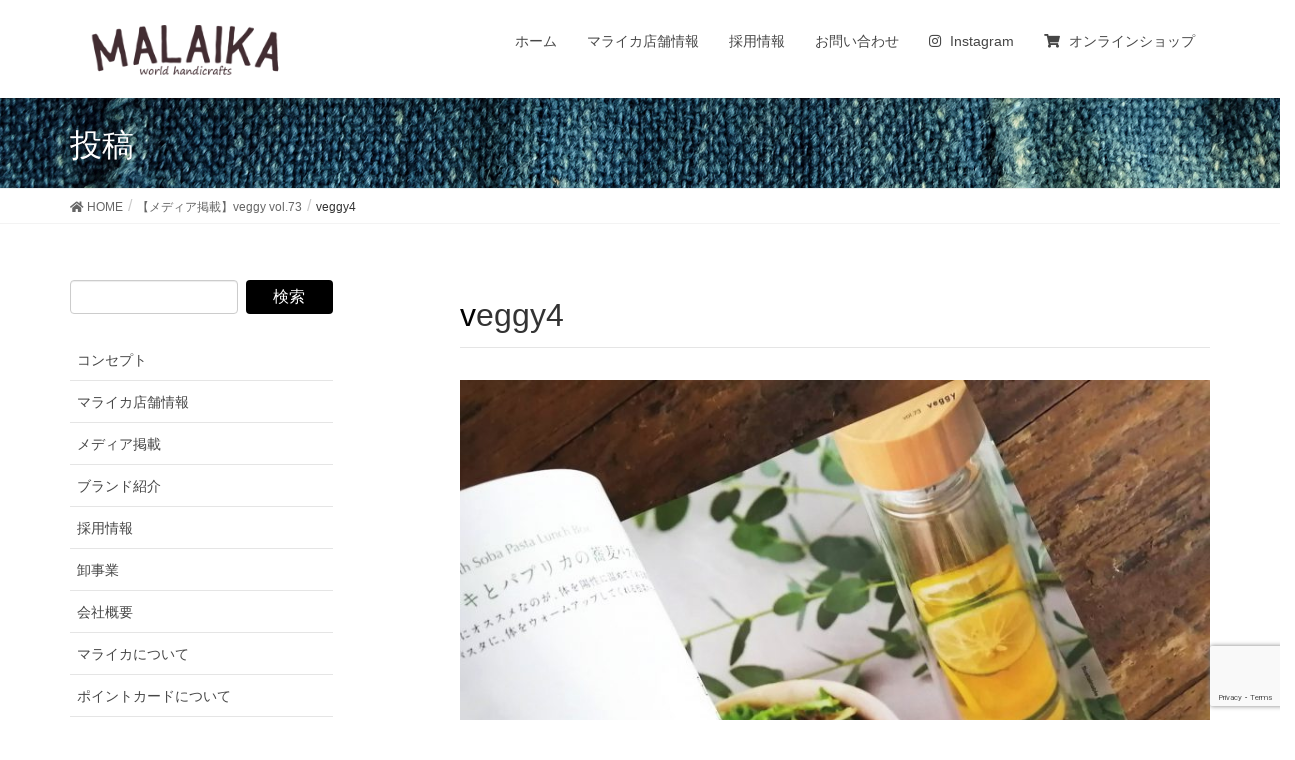

--- FILE ---
content_type: text/html; charset=UTF-8
request_url: https://www.malaika.co.jp/veggy-vol73/veggy4/
body_size: 19469
content:
<!DOCTYPE html>
<html dir="ltr" lang="ja" xmlns:fb="https://www.facebook.com/2008/fbml" xmlns:addthis="https://www.addthis.com/help/api-spec"  prefix="og: https://ogp.me/ns#">
<head>
<meta charset="utf-8">
<meta http-equiv="X-UA-Compatible" content="IE=edge">
<meta name="viewport" content="width=device-width, initial-scale=1">
<title>veggy4 | マライカ</title>

		<!-- All in One SEO 4.6.8.1 - aioseo.com -->
		<meta name="robots" content="max-image-preview:large" />
		<link rel="canonical" href="https://www.malaika.co.jp/veggy-vol73/veggy4/" />
		<meta name="generator" content="All in One SEO (AIOSEO) 4.6.8.1" />
		<meta property="og:locale" content="ja_JP" />
		<meta property="og:site_name" content="マライカ | ホームページ" />
		<meta property="og:type" content="article" />
		<meta property="og:title" content="veggy4 | マライカ" />
		<meta property="og:url" content="https://www.malaika.co.jp/veggy-vol73/veggy4/" />
		<meta property="article:published_time" content="2020-11-13T02:59:27+00:00" />
		<meta property="article:modified_time" content="2020-11-13T02:59:27+00:00" />
		<meta name="twitter:card" content="summary_large_image" />
		<meta name="twitter:title" content="veggy4 | マライカ" />
		<meta name="twitter:image" content="https://www.malaika.co.jp/app/wp-content/uploads/2023/04/image.jpg" />
		<meta name="google" content="nositelinkssearchbox" />
		<script type="application/ld+json" class="aioseo-schema">
			{"@context":"https:\/\/schema.org","@graph":[{"@type":"BreadcrumbList","@id":"https:\/\/www.malaika.co.jp\/veggy-vol73\/veggy4\/#breadcrumblist","itemListElement":[{"@type":"ListItem","@id":"https:\/\/www.malaika.co.jp\/#listItem","position":1,"name":"\u5bb6","item":"https:\/\/www.malaika.co.jp\/","nextItem":"https:\/\/www.malaika.co.jp\/veggy-vol73\/veggy4\/#listItem"},{"@type":"ListItem","@id":"https:\/\/www.malaika.co.jp\/veggy-vol73\/veggy4\/#listItem","position":2,"name":"veggy4","previousItem":"https:\/\/www.malaika.co.jp\/#listItem"}]},{"@type":"ItemPage","@id":"https:\/\/www.malaika.co.jp\/veggy-vol73\/veggy4\/#itempage","url":"https:\/\/www.malaika.co.jp\/veggy-vol73\/veggy4\/","name":"veggy4 | \u30de\u30e9\u30a4\u30ab","inLanguage":"ja","isPartOf":{"@id":"https:\/\/www.malaika.co.jp\/#website"},"breadcrumb":{"@id":"https:\/\/www.malaika.co.jp\/veggy-vol73\/veggy4\/#breadcrumblist"},"author":{"@id":"https:\/\/www.malaika.co.jp\/author\/yamoto\/#author"},"creator":{"@id":"https:\/\/www.malaika.co.jp\/author\/yamoto\/#author"},"datePublished":"2020-11-13T11:59:27+09:00","dateModified":"2020-11-13T11:59:27+09:00"},{"@type":"Organization","@id":"https:\/\/www.malaika.co.jp\/#organization","name":"MALAIKA\u682a\u5f0f\u4f1a\u793e","description":"\u30db\u30fc\u30e0\u30da\u30fc\u30b8","url":"https:\/\/www.malaika.co.jp\/","telephone":"+81426779791","logo":{"@type":"ImageObject","url":"https:\/\/www.malaika.co.jp\/app\/wp-content\/uploads\/2021\/06\/smp-brand-malaika2.png","@id":"https:\/\/www.malaika.co.jp\/veggy-vol73\/veggy4\/#organizationLogo","width":187,"height":50},"image":{"@id":"https:\/\/www.malaika.co.jp\/veggy-vol73\/veggy4\/#organizationLogo"}},{"@type":"Person","@id":"https:\/\/www.malaika.co.jp\/author\/yamoto\/#author","url":"https:\/\/www.malaika.co.jp\/author\/yamoto\/","name":"yamoto"},{"@type":"WebSite","@id":"https:\/\/www.malaika.co.jp\/#website","url":"https:\/\/www.malaika.co.jp\/","name":"\u30de\u30e9\u30a4\u30ab","alternateName":"\u30de\u30e9\u30a4\u30ab","description":"\u30db\u30fc\u30e0\u30da\u30fc\u30b8","inLanguage":"ja","publisher":{"@id":"https:\/\/www.malaika.co.jp\/#organization"}}]}
		</script>
		<!-- All in One SEO -->

<link rel='dns-prefetch' href='//s7.addthis.com' />
<link rel='dns-prefetch' href='//maps.googleapis.com' />
<link rel="alternate" type="application/rss+xml" title="マライカ &raquo; フィード" href="https://www.malaika.co.jp/feed/" />
<link rel="alternate" type="application/rss+xml" title="マライカ &raquo; コメントフィード" href="https://www.malaika.co.jp/comments/feed/" />
<script type="text/javascript">
/* <![CDATA[ */
window._wpemojiSettings = {"baseUrl":"https:\/\/s.w.org\/images\/core\/emoji\/15.0.3\/72x72\/","ext":".png","svgUrl":"https:\/\/s.w.org\/images\/core\/emoji\/15.0.3\/svg\/","svgExt":".svg","source":{"concatemoji":"https:\/\/www.malaika.co.jp\/app\/wp-includes\/js\/wp-emoji-release.min.js?ver=6.5.5"}};
/*! This file is auto-generated */
!function(i,n){var o,s,e;function c(e){try{var t={supportTests:e,timestamp:(new Date).valueOf()};sessionStorage.setItem(o,JSON.stringify(t))}catch(e){}}function p(e,t,n){e.clearRect(0,0,e.canvas.width,e.canvas.height),e.fillText(t,0,0);var t=new Uint32Array(e.getImageData(0,0,e.canvas.width,e.canvas.height).data),r=(e.clearRect(0,0,e.canvas.width,e.canvas.height),e.fillText(n,0,0),new Uint32Array(e.getImageData(0,0,e.canvas.width,e.canvas.height).data));return t.every(function(e,t){return e===r[t]})}function u(e,t,n){switch(t){case"flag":return n(e,"\ud83c\udff3\ufe0f\u200d\u26a7\ufe0f","\ud83c\udff3\ufe0f\u200b\u26a7\ufe0f")?!1:!n(e,"\ud83c\uddfa\ud83c\uddf3","\ud83c\uddfa\u200b\ud83c\uddf3")&&!n(e,"\ud83c\udff4\udb40\udc67\udb40\udc62\udb40\udc65\udb40\udc6e\udb40\udc67\udb40\udc7f","\ud83c\udff4\u200b\udb40\udc67\u200b\udb40\udc62\u200b\udb40\udc65\u200b\udb40\udc6e\u200b\udb40\udc67\u200b\udb40\udc7f");case"emoji":return!n(e,"\ud83d\udc26\u200d\u2b1b","\ud83d\udc26\u200b\u2b1b")}return!1}function f(e,t,n){var r="undefined"!=typeof WorkerGlobalScope&&self instanceof WorkerGlobalScope?new OffscreenCanvas(300,150):i.createElement("canvas"),a=r.getContext("2d",{willReadFrequently:!0}),o=(a.textBaseline="top",a.font="600 32px Arial",{});return e.forEach(function(e){o[e]=t(a,e,n)}),o}function t(e){var t=i.createElement("script");t.src=e,t.defer=!0,i.head.appendChild(t)}"undefined"!=typeof Promise&&(o="wpEmojiSettingsSupports",s=["flag","emoji"],n.supports={everything:!0,everythingExceptFlag:!0},e=new Promise(function(e){i.addEventListener("DOMContentLoaded",e,{once:!0})}),new Promise(function(t){var n=function(){try{var e=JSON.parse(sessionStorage.getItem(o));if("object"==typeof e&&"number"==typeof e.timestamp&&(new Date).valueOf()<e.timestamp+604800&&"object"==typeof e.supportTests)return e.supportTests}catch(e){}return null}();if(!n){if("undefined"!=typeof Worker&&"undefined"!=typeof OffscreenCanvas&&"undefined"!=typeof URL&&URL.createObjectURL&&"undefined"!=typeof Blob)try{var e="postMessage("+f.toString()+"("+[JSON.stringify(s),u.toString(),p.toString()].join(",")+"));",r=new Blob([e],{type:"text/javascript"}),a=new Worker(URL.createObjectURL(r),{name:"wpTestEmojiSupports"});return void(a.onmessage=function(e){c(n=e.data),a.terminate(),t(n)})}catch(e){}c(n=f(s,u,p))}t(n)}).then(function(e){for(var t in e)n.supports[t]=e[t],n.supports.everything=n.supports.everything&&n.supports[t],"flag"!==t&&(n.supports.everythingExceptFlag=n.supports.everythingExceptFlag&&n.supports[t]);n.supports.everythingExceptFlag=n.supports.everythingExceptFlag&&!n.supports.flag,n.DOMReady=!1,n.readyCallback=function(){n.DOMReady=!0}}).then(function(){return e}).then(function(){var e;n.supports.everything||(n.readyCallback(),(e=n.source||{}).concatemoji?t(e.concatemoji):e.wpemoji&&e.twemoji&&(t(e.twemoji),t(e.wpemoji)))}))}((window,document),window._wpemojiSettings);
/* ]]> */
</script>
<link rel='stylesheet' id='sbi_styles-css' href='https://www.malaika.co.jp/app/wp-content/plugins/instagram-feed/css/sbi-styles.min.css?ver=6.6.1' type='text/css' media='all' />
<link rel='stylesheet' id='vkExUnit_common_style-css' href='https://www.malaika.co.jp/app/wp-content/plugins/vk-all-in-one-expansion-unit/assets/css/vkExUnit_style.css?ver=9.99.3.0' type='text/css' media='all' />
<style id='vkExUnit_common_style-inline-css' type='text/css'>
.veu_promotion-alert__content--text { border: 1px solid rgba(0,0,0,0.125); padding: 0.5em 1em; border-radius: var(--vk-size-radius); margin-bottom: var(--vk-margin-block-bottom); font-size: 0.875rem; } /* Alert Content部分に段落タグを入れた場合に最後の段落の余白を0にする */ .veu_promotion-alert__content--text p:last-of-type{ margin-bottom:0; margin-top: 0; }
:root {--ver_page_top_button_url:url(https://www.malaika.co.jp/app/wp-content/plugins/vk-all-in-one-expansion-unit/assets/images/to-top-btn-icon.svg);}@font-face {font-weight: normal;font-style: normal;font-family: "vk_sns";src: url("https://www.malaika.co.jp/app/wp-content/plugins/vk-all-in-one-expansion-unit/inc/sns/icons/fonts/vk_sns.eot?-bq20cj");src: url("https://www.malaika.co.jp/app/wp-content/plugins/vk-all-in-one-expansion-unit/inc/sns/icons/fonts/vk_sns.eot?#iefix-bq20cj") format("embedded-opentype"),url("https://www.malaika.co.jp/app/wp-content/plugins/vk-all-in-one-expansion-unit/inc/sns/icons/fonts/vk_sns.woff?-bq20cj") format("woff"),url("https://www.malaika.co.jp/app/wp-content/plugins/vk-all-in-one-expansion-unit/inc/sns/icons/fonts/vk_sns.ttf?-bq20cj") format("truetype"),url("https://www.malaika.co.jp/app/wp-content/plugins/vk-all-in-one-expansion-unit/inc/sns/icons/fonts/vk_sns.svg?-bq20cj#vk_sns") format("svg");}
</style>
<style id='wp-emoji-styles-inline-css' type='text/css'>

	img.wp-smiley, img.emoji {
		display: inline !important;
		border: none !important;
		box-shadow: none !important;
		height: 1em !important;
		width: 1em !important;
		margin: 0 0.07em !important;
		vertical-align: -0.1em !important;
		background: none !important;
		padding: 0 !important;
	}
</style>
<link rel='stylesheet' id='wp-block-library-css' href='https://www.malaika.co.jp/app/wp-includes/css/dist/block-library/style.min.css?ver=6.5.5' type='text/css' media='all' />
<style id='classic-theme-styles-inline-css' type='text/css'>
/*! This file is auto-generated */
.wp-block-button__link{color:#fff;background-color:#32373c;border-radius:9999px;box-shadow:none;text-decoration:none;padding:calc(.667em + 2px) calc(1.333em + 2px);font-size:1.125em}.wp-block-file__button{background:#32373c;color:#fff;text-decoration:none}
</style>
<style id='global-styles-inline-css' type='text/css'>
body{--wp--preset--color--black: #000000;--wp--preset--color--cyan-bluish-gray: #abb8c3;--wp--preset--color--white: #ffffff;--wp--preset--color--pale-pink: #f78da7;--wp--preset--color--vivid-red: #cf2e2e;--wp--preset--color--luminous-vivid-orange: #ff6900;--wp--preset--color--luminous-vivid-amber: #fcb900;--wp--preset--color--light-green-cyan: #7bdcb5;--wp--preset--color--vivid-green-cyan: #00d084;--wp--preset--color--pale-cyan-blue: #8ed1fc;--wp--preset--color--vivid-cyan-blue: #0693e3;--wp--preset--color--vivid-purple: #9b51e0;--wp--preset--gradient--vivid-cyan-blue-to-vivid-purple: linear-gradient(135deg,rgba(6,147,227,1) 0%,rgb(155,81,224) 100%);--wp--preset--gradient--light-green-cyan-to-vivid-green-cyan: linear-gradient(135deg,rgb(122,220,180) 0%,rgb(0,208,130) 100%);--wp--preset--gradient--luminous-vivid-amber-to-luminous-vivid-orange: linear-gradient(135deg,rgba(252,185,0,1) 0%,rgba(255,105,0,1) 100%);--wp--preset--gradient--luminous-vivid-orange-to-vivid-red: linear-gradient(135deg,rgba(255,105,0,1) 0%,rgb(207,46,46) 100%);--wp--preset--gradient--very-light-gray-to-cyan-bluish-gray: linear-gradient(135deg,rgb(238,238,238) 0%,rgb(169,184,195) 100%);--wp--preset--gradient--cool-to-warm-spectrum: linear-gradient(135deg,rgb(74,234,220) 0%,rgb(151,120,209) 20%,rgb(207,42,186) 40%,rgb(238,44,130) 60%,rgb(251,105,98) 80%,rgb(254,248,76) 100%);--wp--preset--gradient--blush-light-purple: linear-gradient(135deg,rgb(255,206,236) 0%,rgb(152,150,240) 100%);--wp--preset--gradient--blush-bordeaux: linear-gradient(135deg,rgb(254,205,165) 0%,rgb(254,45,45) 50%,rgb(107,0,62) 100%);--wp--preset--gradient--luminous-dusk: linear-gradient(135deg,rgb(255,203,112) 0%,rgb(199,81,192) 50%,rgb(65,88,208) 100%);--wp--preset--gradient--pale-ocean: linear-gradient(135deg,rgb(255,245,203) 0%,rgb(182,227,212) 50%,rgb(51,167,181) 100%);--wp--preset--gradient--electric-grass: linear-gradient(135deg,rgb(202,248,128) 0%,rgb(113,206,126) 100%);--wp--preset--gradient--midnight: linear-gradient(135deg,rgb(2,3,129) 0%,rgb(40,116,252) 100%);--wp--preset--font-size--small: 13px;--wp--preset--font-size--medium: 20px;--wp--preset--font-size--large: 36px;--wp--preset--font-size--x-large: 42px;--wp--preset--spacing--20: 0.44rem;--wp--preset--spacing--30: 0.67rem;--wp--preset--spacing--40: 1rem;--wp--preset--spacing--50: 1.5rem;--wp--preset--spacing--60: 2.25rem;--wp--preset--spacing--70: 3.38rem;--wp--preset--spacing--80: 5.06rem;--wp--preset--shadow--natural: 6px 6px 9px rgba(0, 0, 0, 0.2);--wp--preset--shadow--deep: 12px 12px 50px rgba(0, 0, 0, 0.4);--wp--preset--shadow--sharp: 6px 6px 0px rgba(0, 0, 0, 0.2);--wp--preset--shadow--outlined: 6px 6px 0px -3px rgba(255, 255, 255, 1), 6px 6px rgba(0, 0, 0, 1);--wp--preset--shadow--crisp: 6px 6px 0px rgba(0, 0, 0, 1);}:where(.is-layout-flex){gap: 0.5em;}:where(.is-layout-grid){gap: 0.5em;}body .is-layout-flex{display: flex;}body .is-layout-flex{flex-wrap: wrap;align-items: center;}body .is-layout-flex > *{margin: 0;}body .is-layout-grid{display: grid;}body .is-layout-grid > *{margin: 0;}:where(.wp-block-columns.is-layout-flex){gap: 2em;}:where(.wp-block-columns.is-layout-grid){gap: 2em;}:where(.wp-block-post-template.is-layout-flex){gap: 1.25em;}:where(.wp-block-post-template.is-layout-grid){gap: 1.25em;}.has-black-color{color: var(--wp--preset--color--black) !important;}.has-cyan-bluish-gray-color{color: var(--wp--preset--color--cyan-bluish-gray) !important;}.has-white-color{color: var(--wp--preset--color--white) !important;}.has-pale-pink-color{color: var(--wp--preset--color--pale-pink) !important;}.has-vivid-red-color{color: var(--wp--preset--color--vivid-red) !important;}.has-luminous-vivid-orange-color{color: var(--wp--preset--color--luminous-vivid-orange) !important;}.has-luminous-vivid-amber-color{color: var(--wp--preset--color--luminous-vivid-amber) !important;}.has-light-green-cyan-color{color: var(--wp--preset--color--light-green-cyan) !important;}.has-vivid-green-cyan-color{color: var(--wp--preset--color--vivid-green-cyan) !important;}.has-pale-cyan-blue-color{color: var(--wp--preset--color--pale-cyan-blue) !important;}.has-vivid-cyan-blue-color{color: var(--wp--preset--color--vivid-cyan-blue) !important;}.has-vivid-purple-color{color: var(--wp--preset--color--vivid-purple) !important;}.has-black-background-color{background-color: var(--wp--preset--color--black) !important;}.has-cyan-bluish-gray-background-color{background-color: var(--wp--preset--color--cyan-bluish-gray) !important;}.has-white-background-color{background-color: var(--wp--preset--color--white) !important;}.has-pale-pink-background-color{background-color: var(--wp--preset--color--pale-pink) !important;}.has-vivid-red-background-color{background-color: var(--wp--preset--color--vivid-red) !important;}.has-luminous-vivid-orange-background-color{background-color: var(--wp--preset--color--luminous-vivid-orange) !important;}.has-luminous-vivid-amber-background-color{background-color: var(--wp--preset--color--luminous-vivid-amber) !important;}.has-light-green-cyan-background-color{background-color: var(--wp--preset--color--light-green-cyan) !important;}.has-vivid-green-cyan-background-color{background-color: var(--wp--preset--color--vivid-green-cyan) !important;}.has-pale-cyan-blue-background-color{background-color: var(--wp--preset--color--pale-cyan-blue) !important;}.has-vivid-cyan-blue-background-color{background-color: var(--wp--preset--color--vivid-cyan-blue) !important;}.has-vivid-purple-background-color{background-color: var(--wp--preset--color--vivid-purple) !important;}.has-black-border-color{border-color: var(--wp--preset--color--black) !important;}.has-cyan-bluish-gray-border-color{border-color: var(--wp--preset--color--cyan-bluish-gray) !important;}.has-white-border-color{border-color: var(--wp--preset--color--white) !important;}.has-pale-pink-border-color{border-color: var(--wp--preset--color--pale-pink) !important;}.has-vivid-red-border-color{border-color: var(--wp--preset--color--vivid-red) !important;}.has-luminous-vivid-orange-border-color{border-color: var(--wp--preset--color--luminous-vivid-orange) !important;}.has-luminous-vivid-amber-border-color{border-color: var(--wp--preset--color--luminous-vivid-amber) !important;}.has-light-green-cyan-border-color{border-color: var(--wp--preset--color--light-green-cyan) !important;}.has-vivid-green-cyan-border-color{border-color: var(--wp--preset--color--vivid-green-cyan) !important;}.has-pale-cyan-blue-border-color{border-color: var(--wp--preset--color--pale-cyan-blue) !important;}.has-vivid-cyan-blue-border-color{border-color: var(--wp--preset--color--vivid-cyan-blue) !important;}.has-vivid-purple-border-color{border-color: var(--wp--preset--color--vivid-purple) !important;}.has-vivid-cyan-blue-to-vivid-purple-gradient-background{background: var(--wp--preset--gradient--vivid-cyan-blue-to-vivid-purple) !important;}.has-light-green-cyan-to-vivid-green-cyan-gradient-background{background: var(--wp--preset--gradient--light-green-cyan-to-vivid-green-cyan) !important;}.has-luminous-vivid-amber-to-luminous-vivid-orange-gradient-background{background: var(--wp--preset--gradient--luminous-vivid-amber-to-luminous-vivid-orange) !important;}.has-luminous-vivid-orange-to-vivid-red-gradient-background{background: var(--wp--preset--gradient--luminous-vivid-orange-to-vivid-red) !important;}.has-very-light-gray-to-cyan-bluish-gray-gradient-background{background: var(--wp--preset--gradient--very-light-gray-to-cyan-bluish-gray) !important;}.has-cool-to-warm-spectrum-gradient-background{background: var(--wp--preset--gradient--cool-to-warm-spectrum) !important;}.has-blush-light-purple-gradient-background{background: var(--wp--preset--gradient--blush-light-purple) !important;}.has-blush-bordeaux-gradient-background{background: var(--wp--preset--gradient--blush-bordeaux) !important;}.has-luminous-dusk-gradient-background{background: var(--wp--preset--gradient--luminous-dusk) !important;}.has-pale-ocean-gradient-background{background: var(--wp--preset--gradient--pale-ocean) !important;}.has-electric-grass-gradient-background{background: var(--wp--preset--gradient--electric-grass) !important;}.has-midnight-gradient-background{background: var(--wp--preset--gradient--midnight) !important;}.has-small-font-size{font-size: var(--wp--preset--font-size--small) !important;}.has-medium-font-size{font-size: var(--wp--preset--font-size--medium) !important;}.has-large-font-size{font-size: var(--wp--preset--font-size--large) !important;}.has-x-large-font-size{font-size: var(--wp--preset--font-size--x-large) !important;}
.wp-block-navigation a:where(:not(.wp-element-button)){color: inherit;}
:where(.wp-block-post-template.is-layout-flex){gap: 1.25em;}:where(.wp-block-post-template.is-layout-grid){gap: 1.25em;}
:where(.wp-block-columns.is-layout-flex){gap: 2em;}:where(.wp-block-columns.is-layout-grid){gap: 2em;}
.wp-block-pullquote{font-size: 1.5em;line-height: 1.6;}
</style>
<link rel='stylesheet' id='contact-form-7-css' href='https://www.malaika.co.jp/app/wp-content/plugins/contact-form-7/includes/css/styles.css?ver=5.9.8' type='text/css' media='all' />
<link rel='stylesheet' id='google-maps-builder-plugin-styles-css' href='https://www.malaika.co.jp/app/wp-content/plugins/google-maps-builder/vendor/wordimpress/maps-builder-core/assets/css/google-maps-builder.min.css?ver=2.1.2' type='text/css' media='all' />
<link rel='stylesheet' id='google-maps-builder-map-icons-css' href='https://www.malaika.co.jp/app/wp-content/plugins/google-maps-builder/vendor/wordimpress/maps-builder-core/includes/libraries/map-icons/css/map-icons.css?ver=2.1.2' type='text/css' media='all' />
<link rel='stylesheet' id='lightning-design-style-css' href='https://www.malaika.co.jp/app/wp-content/themes/lightning/_g2/design-skin/origin/css/style.css?ver=15.10.6' type='text/css' media='all' />
<style id='lightning-design-style-inline-css' type='text/css'>
:root {--color-key:#000000;--wp--preset--color--vk-color-primary:#000000;--color-key-dark:#423335;}
/* ltg common custom */:root {--vk-menu-acc-btn-border-color:#333;--vk-color-primary:#000000;--vk-color-primary-dark:#423335;--vk-color-primary-vivid:#000000;--color-key:#000000;--wp--preset--color--vk-color-primary:#000000;--color-key-dark:#423335;}.veu_color_txt_key { color:#423335 ; }.veu_color_bg_key { background-color:#423335 ; }.veu_color_border_key { border-color:#423335 ; }.btn-default { border-color:#000000;color:#000000;}.btn-default:focus,.btn-default:hover { border-color:#000000;background-color: #000000; }.wp-block-search__button,.btn-primary { background-color:#000000;border-color:#423335; }.wp-block-search__button:focus,.wp-block-search__button:hover,.btn-primary:not(:disabled):not(.disabled):active,.btn-primary:focus,.btn-primary:hover { background-color:#423335;border-color:#000000; }.btn-outline-primary { color : #000000 ; border-color:#000000; }.btn-outline-primary:not(:disabled):not(.disabled):active,.btn-outline-primary:focus,.btn-outline-primary:hover { color : #fff; background-color:#000000;border-color:#423335; }a { color:#000000; }a:hover { color:#000000; }@media (min-width: 992px) { .siteContent .subSection { float:left;margin-left:0; } .siteContent .mainSection { float:right; } }
.tagcloud a:before { font-family: "Font Awesome 5 Free";content: "\f02b";font-weight: bold; }
a { color:#423335 ; }a:hover { color:#000000 ; }.page-header { background-color:#000000; }h1.entry-title:first-letter,.single h1.entry-title:first-letter { color:#000000; }h2,.mainSection-title { border-top-color:#000000; }h3:after,.subSection-title:after { border-bottom-color:#000000; }.media .media-body .media-heading a:hover { color:#000000; }ul.page-numbers li span.page-numbers.current,.page-link dl .post-page-numbers.current { background-color:#000000; }.pager li > a { border-color:#000000;color:#000000;}.pager li > a:hover { background-color:#000000;color:#fff;}footer { border-top-color:#000000; }dt { border-left-color:#000000; }@media (min-width: 768px){ ul.gMenu > li > a:after { border-bottom-color: #000000 ; }} /* @media (min-width: 768px) */
</style>
<link rel='stylesheet' id='lightning-common-style-css' href='https://www.malaika.co.jp/app/wp-content/themes/lightning/_g2/assets/css/common.css?ver=15.10.6' type='text/css' media='all' />
<style id='lightning-common-style-inline-css' type='text/css'>
/* vk-mobile-nav */:root {--vk-mobile-nav-menu-btn-bg-src: url("https://www.malaika.co.jp/app/wp-content/themes/lightning/_g2/inc/vk-mobile-nav/package//images/vk-menu-btn-black.svg");--vk-mobile-nav-menu-btn-close-bg-src: url("https://www.malaika.co.jp/app/wp-content/themes/lightning/_g2/inc/vk-mobile-nav/package//images/vk-menu-close-black.svg");--vk-menu-acc-icon-open-black-bg-src: url("https://www.malaika.co.jp/app/wp-content/themes/lightning/_g2/inc/vk-mobile-nav/package//images/vk-menu-acc-icon-open-black.svg");--vk-menu-acc-icon-open-white-bg-src: url("https://www.malaika.co.jp/app/wp-content/themes/lightning/_g2/inc/vk-mobile-nav/package//images/vk-menu-acc-icon-open-white.svg");--vk-menu-acc-icon-close-black-bg-src: url("https://www.malaika.co.jp/app/wp-content/themes/lightning/_g2/inc/vk-mobile-nav/package//images/vk-menu-close-black.svg");--vk-menu-acc-icon-close-white-bg-src: url("https://www.malaika.co.jp/app/wp-content/themes/lightning/_g2/inc/vk-mobile-nav/package//images/vk-menu-close-white.svg");}
</style>
<link rel='stylesheet' id='lightning-theme-style-css' href='https://www.malaika.co.jp/app/wp-content/themes/malaika-corporate-wordpress/style.css?ver=15.10.6' type='text/css' media='all' />
<link rel='stylesheet' id='vk-font-awesome-css' href='https://www.malaika.co.jp/app/wp-content/themes/lightning/vendor/vektor-inc/font-awesome-versions/src/versions/5/css/all.min.css?ver=5.15.4' type='text/css' media='all' />
<link rel='stylesheet' id='slb_core-css' href='https://www.malaika.co.jp/app/wp-content/plugins/simple-lightbox/client/css/app.css?ver=2.9.3' type='text/css' media='all' />
<link rel='stylesheet' id='addthis_all_pages-css' href='https://www.malaika.co.jp/app/wp-content/plugins/addthis/frontend/build/addthis_wordpress_public.min.css?ver=6.5.5' type='text/css' media='all' />
<script type="text/javascript" src="https://www.malaika.co.jp/app/wp-includes/js/jquery/jquery.min.js?ver=3.7.1" id="jquery-core-js"></script>
<script type="text/javascript" src="https://www.malaika.co.jp/app/wp-includes/js/jquery/jquery-migrate.min.js?ver=3.4.1" id="jquery-migrate-js"></script>
<script type="text/javascript" src="https://maps.googleapis.com/maps/api/js?v=3.exp&amp;libraries=places&amp;key=AIzaSyDOD5xePfnR1m2Y4qU-x11N6Vvd6ewoyyo&amp;ver=6.5.5" id="google-maps-builder-gmaps-js"></script>
<link rel="https://api.w.org/" href="https://www.malaika.co.jp/wp-json/" /><link rel="alternate" type="application/json" href="https://www.malaika.co.jp/wp-json/wp/v2/media/15734" /><link rel="EditURI" type="application/rsd+xml" title="RSD" href="https://www.malaika.co.jp/app/xmlrpc.php?rsd" />
<meta name="generator" content="WordPress 6.5.5" />
<link rel='shortlink' href='https://www.malaika.co.jp/?p=15734' />
<link rel="alternate" type="application/json+oembed" href="https://www.malaika.co.jp/wp-json/oembed/1.0/embed?url=https%3A%2F%2Fwww.malaika.co.jp%2Fveggy-vol73%2Fveggy4%2F" />
<link rel="alternate" type="text/xml+oembed" href="https://www.malaika.co.jp/wp-json/oembed/1.0/embed?url=https%3A%2F%2Fwww.malaika.co.jp%2Fveggy-vol73%2Fveggy4%2F&#038;format=xml" />
<style id="lightning-color-custom-for-plugins" type="text/css">/* ltg theme common */.color_key_bg,.color_key_bg_hover:hover{background-color: #000000;}.color_key_txt,.color_key_txt_hover:hover{color: #000000;}.color_key_border,.color_key_border_hover:hover{border-color: #000000;}.color_key_dark_bg,.color_key_dark_bg_hover:hover{background-color: #423335;}.color_key_dark_txt,.color_key_dark_txt_hover:hover{color: #423335;}.color_key_dark_border,.color_key_dark_border_hover:hover{border-color: #423335;}</style><link rel="icon" href="https://www.malaika.co.jp/app/wp-content/uploads/2017/01/cropped-faviconZ白-32x32.jpg" sizes="32x32" />
<link rel="icon" href="https://www.malaika.co.jp/app/wp-content/uploads/2017/01/cropped-faviconZ白-192x192.jpg" sizes="192x192" />
<link rel="apple-touch-icon" href="https://www.malaika.co.jp/app/wp-content/uploads/2017/01/cropped-faviconZ白-180x180.jpg" />
<meta name="msapplication-TileImage" content="https://www.malaika.co.jp/app/wp-content/uploads/2017/01/cropped-faviconZ白-270x270.jpg" />
		<style type="text/css" id="wp-custom-css">
			.bg-image-loop-usa {
	width: 100%;
	height: 160px;
	position: relative;
	background: url("https://www.malaika.co.jp/app/wp-content/uploads/2019/03/indianjewelry-sora.jpg") repeat-x 0 0;
	background-size: auto 100%;
	animation: bg-slider-u 15s linear infinite;
	margin: 30px 0;
	padding: 0;
}

@keyframes bg-slider-u {
	from { background-position: 0 0; }
    to { background-position: -320px 0; }
}
.bg-image-loop {
	width: 100%;
	height: 160px;
	position: relative;
	background: url("https://www.malaika.co.jp/app/wp-content/uploads/2019/02/africa-4-1.jpg") repeat-x 0 0;
	background-size: auto 100%;
	animation: bg-slider 27s linear infinite;
	margin: 30px 0;
	padding: 0;
}
@keyframes bg-slider {
	from { background-position: 0 0; }
    to { background-position: -560px 0; }
}


.section__content--shoplist-innerlink li {
	display: inline-block;
}

.section__content--shoplist-innerlink li::before {
	content: "｜";
}

.section__content--shoplist-innerlink li:nth-child(1):before {
	content: "";
}

.section__content--shoplist-button a {
	display: inline-block;
	margin: 0.1em 0.1em 1em 0.1em;
}

.common__title--h2 {
	margin-top:20px;
}

.pager li {display:none;}

.form-control select {width:200px;}

.page-header {
	background-image: url("https://www.malaika.co.jp/app/wp-content/uploads/2017/01/DSCF6079.jpg");
}

h2,h5, .mainSection-title {
	background-color: #f1ebdd;
	padding-left: 0.8em;
}

h5 {
	padding: 5px 10px;font-size:16px;
font-weight:normal;
}
.published {display:none;}

.sb_hatena.sb_icon {display:none;}
.sb_pocket.sb_icon {display:none;}

.carousel-control.right {background-image:none;}
.carousel-control.left {background-image:none;}



.fadein {
 animation: fadeIn 2s ease 0s 1 normal;
 -webkit-animation: fadeIn 2s ease 0s 1 normal;
}

@keyframes fadeIn {
 0% {opacity: 0}
 100% {opacity: 1}
}

@-webkit-keyframes fadeIn {
 0% {opacity: 0}
 100% {opacity: 1}
}


.filter {
	background: #000;
	padding: 0;
}

.filter-img {
	display: block;
	opacity: .5;
}

.imgWrap {
	overflow: hidden;
}
.imgWrap img {
	display: block;
	transition-duration: 0.3s;
}
.imgWrap img:hover {
	transform: scale(1.1);
	transition-duration: 0.3s;
}


@font-face {
   font-family: "Noto Serif Japanese";
   font-style: normal;
   font-weight: 400;
   src: url('https://www.malaika.co.jp/fonts/noteserif/NotoSerifCJKjp-RegularrimaneCustom.woff') format('woff');
 }

@font-face {
   font-family: "Noto Serif Japanese tate";
   font-style: normal;
   font-weight: 400;
   src: url('https://www.malaika.co.jp/fonts/noteserif/NotoSerifCJKjp-MediumrimaneCustom.woff') format('woff');
 }

@media screen and (min-width: 980px) {
.minchotate {
  font-family:'Noto Serif Japanese tate',serif;
}
}

@media screen and (max-width: 979px) {
.minchotate {
  font-family:'Noto Serif Japanese',serif;
}
}
.mincho {
  font-family:'Noto Serif Japanese',serif;
}

.mincho2 {font-family:Sawarabi Mincho,'Sawarabi Mincho',serif;}

.mincho3 { font-family: "Hannari",serif; }

.mincho4 { font-family: "Kokoro",serif; }

figure {
  position: relative;
  overflow: hidden;
  width: 100%;
}
figcaption {
  position: absolute;
  bottom: 248px;
  right: 40px;
  z-index: 2;
  width: 100%;
  height: 122px;
  background: rgba(0,0,0,.6);
  -webkit-transition: .3s;
  transition: .3s;
}
figure:hover figcaption {
  right: 100%;
}

.media {
	padding: 1em 0;
}

@media screen and (min-width: 980px) {
.tategaki{
  -webkit-writing-mode: vertical-rl;
  -ms-writing-mode: tb-rl;
  writing-mode: vertical-rl;   
}
.tateline{
  line-height:2em;
  height:280px;
}	
}

@media screen and (min-width: 1025px) {
.tateline{
  line-height:3em;
	
}
}
	
.shadow {
        filter: drop-shadow(5px 5px 5px #aaa);
}




.loop_css {
  position: relative;
  display: -webkit-flex;
  display: flex;
  width: 100vw;
  height: 150px;
  left: 50%;
  margin-left: -50vw;
  overflow: hidden;
}

.loop_css img {
  width: auto;
  height: 100%;
}


.loop_css img:first-child {
  -webkit-animation: loop 50s -25s linear infinite;
  animation: loop 50s -25s linear infinite;
  -webkit-backface-visibility: hidden;
  backface-visibility: hidden;
  will-change: transform;
}


.loop_css img + img {
  -webkit-animation: loop2 50s  linear infinite;
  animation: loop2 50s linear infinite;
}


@-webkit-keyframes loop {
  0% {
    -webkit-transform: translateX(100%);
    -ms-transform: translateX(100%);
    transform: translateX(100%);
  }
  to {
    -webkit-transform: translateX(-100%);
    -ms-transform: translateX(-100%);
    transform: translateX(-100%);
  }
}

@keyframes loop {
  0% {
    -webkit-transform: translateX(100%);
    -ms-transform: translateX(100%);
    transform: translateX(100%);
  }
  to {
    -webkit-transform: translateX(-100%);
    -ms-transform: translateX(-100%);
    transform: translateX(-100%);
  }
}

@-webkit-keyframes loop2 {
  0% {
    -webkit-transform: translateX(0);
    -ms-transform: translateX(0);
    transform: translateX(0);
  }
  to {
    -webkit-transform: translateX(-200%);
    -ms-transform: translateX(-200%);
    transform: translateX(-200%);
  }
}

@keyframes loop2 {
  0% {
    -webkit-transform: translateX(0);
    -ms-transform: translateX(0);
    transform: translateX(0);
  }
  to {
    -webkit-transform: translateX(-200%);
    -ms-transform: translateX(-200%);
    transform: translateX(-200%);
  }
}




.loop_wrap {
  display: flex;
  width: 100vw;
}

.loop_wrap img {
  width: auto;
  height: 100%;
}

@keyframes loop {
  0% {
    transform: translateX(100%);
  }
  to {
    transform: translateX(-100%);
  }
}

@keyframes loop2 {
  0% {
    transform: translateX(0);
  }
  to {
    transform: translateX(-200%);
  }
}


.loop_wrap img:first-child {
  animation: loop 50s -25s linear infinite;
}

.loop_wrap img:last-child {
  animation: loop2 50s linear infinite;
}

.loop_wrap:hover ul {
  animation-play-state: paused;
}

.fadein2 {
  opacity : 0;
  transform: translateY(20px);
  transition: all 1s;
}

.fadein3 {
  opacity : 0;
  transform: translateY(20px);
  transition: all 1s;
}

.blogcard-title {
  font-weight: 600;
  margin-top: 20px;
}

.blogcard {
  margin: 10px 0;
}

.blogcard-post-date {
  font-style: italic;
  border-bottom:  1px dashed;
	padding-bottom:15px;
}

.blogcard-thumbnail img {
  width: 280px;
}

.back-grey {
  background: #f5f5f5;
  color: #aaa;
}

.back-hoge {
    background: url('https://www.malaika.co.jp/app/wp-content/uploads/2021/06/africa-top1-5.jpg');
    -webkit-transition: all 0.3s ease;
    -moz-transition: all 0.3s ease;
    -o-transition: all 0.3s ease;
    transition: all  0.3s ease;
    }
.back-hoge:hover {
    background: url('https://www.malaika.co.jp/app/wp-content/uploads/2021/06/africa-top1-6.jpg');
    }

.widget_search form div input#searchsubmit {
background:black;
    }


.item-movie {
	position: relative;
	width: 100%;
	padding-top: 56.25%;
        margin-top:15px;
}
.item-movie iframe {
	position: absolute;
	top: 0;
	right: 0;
	width: 100% !important;
	height: 100% !important;
}

/*835px以上*/
@media screen and (min-width: 835px){	
	 .pc--none{
   display: none;
	}
	.entry-card-content {
    margin-left: 25%;
}

	
}
/*834px以下*/
@media screen and (max-width: 834px){
  /*必要ならばここにコードを書く*/
	
 .sp--none{
   display: none;
	}
	.logo-header img {
    width: 195px;
}
}

.btn btn-default menuBtn menuClose menuBtn_left{
	display:none;
	}
#menuBtn{
	display:none;
	}




.postNextPrev {
	display:none;
}

.bg-danger {
    background-color: #f2dede!important;
}


.map-wrap {
  max-width: 1440px;
  margin: 0 auto;
  position: relative;
  padding-top: (465 / 1440 * 100%);
  .map {
    position: absolute;
    top: 0;
    left: 0;
    width: 100%;
    height: 100%;
  }
  }
.veu_postList .postList_miniThumb .postList_thumbnail img {
    width: 125px;
}

.veu_postList .postList a {
    font-size: 18px;
}


.video {
  width: 100%;
  aspect-ratio: 9 / 16;
}

.video iframe {
  width: 100%;
  height: 100%;
}
		</style>
		<!-- [ VK All in One Expansion Unit Article Structure Data ] --><script type="application/ld+json">{"@context":"https://schema.org/","@type":"Article","headline":"veggy4","image":"","datePublished":"2020-11-13T11:59:27+09:00","dateModified":"2020-11-13T11:59:27+09:00","author":{"@type":"","name":"yamoto","url":"https://www.malaika.co.jp/","sameAs":""}}</script><!-- [ / VK All in One Expansion Unit Article Structure Data ] -->
	
<script>
//スムーズスクロール
jQuery(function(){
   jQuery('a[href^="#anchor"]').click(function() {// # クリック処理
      var speed = 400; //スクロール速度ミリ秒
      var href= jQuery(this).attr("href"); // アンカーの値取
      // 移動先を取得
      var target = jQuery(href == "#anchor" || href == "" ? 'html' : href);
      var position = target.offset().top;// 移動先を数値で取得
      // スムーススクロール
      jQuery('body,html').animate({scrollTop:position}, speed, 'swing');
      return false;
   });
});
</script>
	
	
	
</head>
<body class="attachment attachment-template-default single single-attachment postid-15734 attachmentid-15734 attachment-jpeg sidebar-fix sidebar-fix-priority-top device-pc fa_v5_css">
<header class="navbar siteHeader">
        <div class="container siteHeadContainer">
        <div class="navbar-header">
            <h1 class="navbar-brand siteHeader_logo">
            <a href="https://www.malaika.co.jp/"><span>
            <img src="http://www.malaika.co.jp/app/wp-content/uploads/2021/02/malaika-logo3.png" alt="マライカ" />            </span></a>
            </h1>
                                      <a href="#" class="btn btn-default menuBtn menuClose menuBtn_left" id="menuBtn"><i class="fa fa-bars" aria-hidden="true"></i></a>
                    </div>

        <div id="gMenu_outer" class="gMenu_outer"><nav class="menu-%e3%83%98%e3%83%83%e3%83%80%e3%83%bc%e3%83%a1%e3%83%8b%e3%83%a5%e3%83%bc-container"><ul id="menu-%e3%83%98%e3%83%83%e3%83%80%e3%83%bc%e3%83%a1%e3%83%8b%e3%83%a5%e3%83%bc" class="menu nav gMenu"><li id="menu-item-493" class="menu-item menu-item-type-custom menu-item-object-custom menu-item-home"><a href="http://www.malaika.co.jp"><strong class="gMenu_name">ホーム</strong></a></li>
<li id="menu-item-13408" class="menu-item menu-item-type-post_type menu-item-object-page"><a href="https://www.malaika.co.jp/shoplist/"><strong class="gMenu_name">マライカ店舗情報</strong></a></li>
<li id="menu-item-6462" class="menu-item menu-item-type-post_type menu-item-object-page"><a href="https://www.malaika.co.jp/recruit-staff/"><strong class="gMenu_name">採用情報</strong></a></li>
<li id="menu-item-7194" class="menu-item menu-item-type-post_type menu-item-object-page"><a href="https://www.malaika.co.jp/contact/"><strong class="gMenu_name">お問い合わせ</strong></a></li>
<li id="menu-item-20057" class="menu-item menu-item-type-post_type menu-item-object-page"><a href="https://www.malaika.co.jp/instagram/"><strong class="gMenu_name"><i class="fab fa-instagram"></i> Instagram</strong></a></li>
<li id="menu-item-153" class="menu-item menu-item-type-custom menu-item-object-custom"><a href="https://shop.malaika.jp/"><strong class="gMenu_name"><i class="fas fa-shopping-cart"></i> オンラインショップ</strong></a></li>
</ul></nav></div>    </div>
    	
	

<link rel="SHORTCUT ICON" href="http://www.malaika.co.jp/favicon.ico"/>
<link rel="stylesheet" href="//fonts.googleapis.com/earlyaccess/sawarabimincho.css">
<link href="https://fonts.googleapis.com/earlyaccess/hannari.css" rel="stylesheet">
<link href="https://fonts.googleapis.com/earlyaccess/kokoro.css" rel="stylesheet">
<link rel="stylesheet" href="https://use.fontawesome.com/releases/v5.8.2/css/all.css" integrity="sha384-oS3vJWv+0UjzBfQzYUhtDYW+Pj2yciDJxpsK1OYPAYjqT085Qq/1cq5FLXAZQ7Ay" crossorigin="anonymous">	
<link href="http://www.malaika.co.jp/css/malaika-add5.css" rel="stylesheet">	
</header>

<div class="section page-header"><div class="container"><div class="row"><div class="col-md-12">
<div class="page-header_pageTitle">
投稿</div>
</div></div></div></div><!-- [ /.page-header ] -->


<!-- [ .breadSection ] --><div class="section breadSection"><div class="container"><div class="row"><ol class="breadcrumb" itemscope itemtype="https://schema.org/BreadcrumbList"><li id="panHome" itemprop="itemListElement" itemscope itemtype="http://schema.org/ListItem"><a itemprop="item" href="https://www.malaika.co.jp/"><span itemprop="name"><i class="fa fa-home"></i> HOME</span></a><meta itemprop="position" content="1" /></li><li itemprop="itemListElement" itemscope itemtype="http://schema.org/ListItem"><a itemprop="item" href="https://www.malaika.co.jp/veggy-vol73/"><span itemprop="name">【メディア掲載】veggy vol.73</span></a><meta itemprop="position" content="2" /></li><li><span>veggy4</span><meta itemprop="position" content="3" /></li></ol></div></div></div><!-- [ /.breadSection ] -->

<div class="section siteContent">
<div class="container">
<div class="row">

	<div class="col-md-8 mainSection" id="main" role="main">
				<article id="post-15734" class="entry entry-full post-15734 attachment type-attachment status-inherit hentry">

	
	
		<header class="entry-header">
			<div class="entry-meta">


<span class="published entry-meta_items">2020年11月13日</span>

<span class="entry-meta_items entry-meta_updated entry-meta_hidden">/ 最終更新日時 : <span class="updated">2020年11月13日</span></span>


	
	<span class="vcard author entry-meta_items entry-meta_items_author entry-meta_hidden"><span class="fn">yamoto</span></span>




</div>
				<h1 class="entry-title">
											veggy4									</h1>
		</header>

	
	
	<div class="entry-body">
				<div class="at-above-post addthis_tool" data-url="https://www.malaika.co.jp/veggy-vol73/veggy4/"></div><p class="attachment"><a href="https://www.malaika.co.jp/app/wp-content/uploads/2020/11/veggy4.jpg" data-slb-active="1" data-slb-asset="1726102057" data-slb-internal="0" data-slb-group="15734"><img fetchpriority="high" decoding="async" width="800" height="526" src="https://www.malaika.co.jp/app/wp-content/uploads/2020/11/veggy4-800x526.jpg" class="attachment-medium size-medium" alt="" srcset="https://www.malaika.co.jp/app/wp-content/uploads/2020/11/veggy4-800x526.jpg 800w, https://www.malaika.co.jp/app/wp-content/uploads/2020/11/veggy4-768x505.jpg 768w, https://www.malaika.co.jp/app/wp-content/uploads/2020/11/veggy4.jpg 1825w" sizes="(max-width: 800px) 100vw, 800px" /></a></p>
<p class="attachment"><a href="https://www.malaika.co.jp/app/wp-content/uploads/2020/11/veggy4.jpg" data-slb-active="1" data-slb-asset="1726102057" data-slb-internal="0" data-slb-group="15734"><img fetchpriority="high" decoding="async" width="800" height="526" src="https://www.malaika.co.jp/app/wp-content/uploads/2020/11/veggy4-800x526.jpg" class="attachment-medium size-medium" alt="" srcset="https://www.malaika.co.jp/app/wp-content/uploads/2020/11/veggy4-800x526.jpg 800w, https://www.malaika.co.jp/app/wp-content/uploads/2020/11/veggy4-768x505.jpg 768w, https://www.malaika.co.jp/app/wp-content/uploads/2020/11/veggy4.jpg 1825w" sizes="(max-width: 800px) 100vw, 800px" /></a></p>
<!-- AddThis Advanced Settings above via filter on the_content --><!-- AddThis Advanced Settings below via filter on the_content --><!-- AddThis Advanced Settings generic via filter on the_content --><!-- AddThis Share Buttons above via filter on the_content --><!-- AddThis Share Buttons below via filter on the_content --><div class="at-below-post addthis_tool" data-url="https://www.malaika.co.jp/veggy-vol73/veggy4/"></div><!-- AddThis Share Buttons generic via filter on the_content -->			</div>

	
	
	
	
		<div class="entry-footer">

			
		</div><!-- [ /.entry-footer ] -->
	
	
			
	
		
		
		
		
	
	
</article><!-- [ /#post-15734 ] -->
	<nav>
		<ul class="pager">
		<li class="previous"><a href="https://www.malaika.co.jp/veggy-vol73/" rel="prev">【メディア掲載】veggy vol.73</a></li>
		<li class="next"></li>
		</ul>
	</nav>

			</div><!-- [ /.mainSection ] -->

			<div class="col-md-3 col-md-offset-1 subSection sideSection">
						<aside class="widget widget_search" id="search-4"><form role="search" method="get" id="searchform" class="searchform" action="https://www.malaika.co.jp/">
				<div>
					<label class="screen-reader-text" for="s">検索:</label>
					<input type="text" value="" name="s" id="s" />
					<input type="submit" id="searchsubmit" value="検索" />
				</div>
			</form></aside><aside class="widget widget_nav_menu" id="nav_menu-6"><div class="menu-%e3%83%a1%e3%83%8b%e3%83%a5%e3%83%bc-container"><ul id="menu-%e3%83%a1%e3%83%8b%e3%83%a5%e3%83%bc" class="menu"><li id="menu-item-61" class="menu-item menu-item-type-post_type menu-item-object-page menu-item-61"><a href="https://www.malaika.co.jp/concept/">コンセプト</a></li>
<li id="menu-item-5609" class="menu-item menu-item-type-post_type menu-item-object-page menu-item-5609"><a href="https://www.malaika.co.jp/shoplist/">マライカ店舗情報</a></li>
<li id="menu-item-1205" class="menu-item menu-item-type-taxonomy menu-item-object-category menu-item-1205"><a href="https://www.malaika.co.jp/c/media/">メディア掲載</a></li>
<li id="menu-item-3595" class="menu-item menu-item-type-post_type menu-item-object-page menu-item-3595"><a href="https://www.malaika.co.jp/brand/">ブランド紹介</a></li>
<li id="menu-item-6463" class="menu-item menu-item-type-post_type menu-item-object-page menu-item-6463"><a href="https://www.malaika.co.jp/recruit-staff/">採用情報</a></li>
<li id="menu-item-162" class="menu-item menu-item-type-post_type menu-item-object-page menu-item-162"><a href="https://www.malaika.co.jp/wholesale/">卸事業</a></li>
<li id="menu-item-109" class="menu-item menu-item-type-post_type menu-item-object-page menu-item-109"><a href="https://www.malaika.co.jp/profile/">会社概要</a></li>
<li id="menu-item-16290" class="menu-item menu-item-type-post_type menu-item-object-page menu-item-16290"><a href="https://www.malaika.co.jp/about_malaika/">マライカについて</a></li>
<li id="menu-item-22098" class="menu-item menu-item-type-post_type menu-item-object-page menu-item-22098"><a href="https://www.malaika.co.jp/members_card/">ポイントカードについて</a></li>
<li id="menu-item-22099" class="menu-item menu-item-type-taxonomy menu-item-object-category menu-item-22099"><a href="https://www.malaika.co.jp/c/pressrelease/">プレスリリース</a></li>
<li id="menu-item-7195" class="menu-item menu-item-type-post_type menu-item-object-page menu-item-7195"><a href="https://www.malaika.co.jp/contact/">お問い合わせ</a></li>
</ul></div></aside><aside class="widget widget_vkexunit_banner" id="vkexunit_banner-19"><a href="https://www.malaika.co.jp/tax-free/" class="veu_banner" ><img src="https://www.malaika.co.jp/app/wp-content/uploads/2024/10/Tax-free-TATE.jpg" alt="Tax-free" /></a></aside><aside class="widget_text widget widget_custom_html" id="custom_html-23"><h1 class="widget-title subSection-title">通販</h1><div class="textwidget custom-html-widget"></div></aside><aside class="widget widget_vkexunit_button" id="vkexunit_button-9">		<div class="veu_button">
			<a class="btn btn-block btn-default" href="https://shop.malaika.jp/" target="_blank">
			<span class="button_mainText">

			<i class="fas fa-shopping-cart font_icon"></i>公式オンラインショップ
			</span>
							<span class="veu_caption button_subText">マライカの公式通販</span>
						</a>
		</div>
			</aside>	<aside class="widget widget_vkexunit_button" id="vkexunit_button-12">		<div class="veu_button">
			<a class="btn btn-block btn-default" href="https://malaika.jp/ja" target="_blank">
			<span class="button_mainText">

			<i class="fas fa-shopping-cart font_icon"></i>MALAIKA worldwide store
			</span>
							<span class="veu_caption button_subText">海外向け通販</span>
						</a>
		</div>
			</aside>	<aside class="widget_text widget widget_custom_html" id="custom_html-25"><div class="textwidget custom-html-widget"><p style="text-align:center;">
<a href="https://leathermania.jp/" target="_blank" rel="noopener"><img src="https://www.malaika.co.jp/app/wp-content/uploads/2024/03/lmania.jpg" title="レザーマニア" alt="レザーマニア"></a>
<small>レザー・天然皮革素材</small>

<a href="https://www.creema.jp/c/malaika/item/onsale" target="_blank" rel="noopener"><img src="https://www.malaika.co.jp/app/wp-content/uploads/2024/03/creema-1.jpg" title="Creema" alt="Creema"></a>
<small>布・ボタン</small>
	</p></div></aside><aside class="widget widget_media_image" id="media_image-8"><h1 class="widget-title subSection-title">レインボーカフェ</h1><a href="http://www.malaika.co.jp/rainbow-cafe/"><img width="800" height="240" src="https://www.malaika.co.jp/app/wp-content/uploads/2017/02/rainbow_cafe.jpg" class="image wp-image-2173 alignnone attachment-full size-full" alt="Rainbow Cafe" style="max-width: 100%; height: auto;" title="Rainbow Cafe" decoding="async" loading="lazy" srcset="https://www.malaika.co.jp/app/wp-content/uploads/2017/02/rainbow_cafe.jpg 800w, https://www.malaika.co.jp/app/wp-content/uploads/2017/02/rainbow_cafe-768x230.jpg 768w" sizes="(max-width: 800px) 100vw, 800px" /></a></aside><aside class="widget widget_media_image" id="media_image-12"><h1 class="widget-title subSection-title">インディアンジュエリー</h1><a href="http://indianjewelry.malaika.jp/"><img width="800" height="240" src="https://www.malaika.co.jp/app/wp-content/uploads/2017/12/indianjewelry21-800x240.jpg" class="image wp-image-4570  attachment-medium size-medium" alt="" style="max-width: 100%; height: auto;" decoding="async" loading="lazy" srcset="https://www.malaika.co.jp/app/wp-content/uploads/2017/12/indianjewelry21.jpg 800w, https://www.malaika.co.jp/app/wp-content/uploads/2017/12/indianjewelry21-768x230.jpg 768w" sizes="(max-width: 800px) 100vw, 800px" /></a></aside><aside class="widget widget_media_image" id="media_image-10"><h1 class="widget-title subSection-title">MALAIKA BAZAAR</h1><a href="/malaika-bazaar/"><img width="800" height="240" src="https://www.malaika.co.jp/app/wp-content/uploads/2017/12/bazaar-21-800x240.jpg" class="image wp-image-4345  attachment-medium size-medium" alt="" style="max-width: 100%; height: auto;" decoding="async" loading="lazy" srcset="https://www.malaika.co.jp/app/wp-content/uploads/2017/12/bazaar-21.jpg 800w, https://www.malaika.co.jp/app/wp-content/uploads/2017/12/bazaar-21-768x230.jpg 768w" sizes="(max-width: 800px) 100vw, 800px" /></a></aside><aside class="widget_text widget widget_custom_html" id="custom_html-10"><h1 class="widget-title subSection-title">GA-ON</h1><div class="textwidget custom-html-widget"><a href="http://ga-on.jp/" target="_blank" rel="noopener"><img src="http://www.malaika.co.jp/app/wp-content/uploads/2019/09/ga-onbtn.jpg" alt="" width="800" height="240" class="alignnone size-full wp-image-11765" /></a></div></aside><aside class="widget widget_media_image" id="media_image-2"><h1 class="widget-title subSection-title">スタイルブック2025秋冬</h1><a href="https://my.ebook5.net/malaikastyle/2025aw/" target="_blank" rel="noopener"><img width="1420" height="600" src="https://www.malaika.co.jp/app/wp-content/uploads/2025/09/2025awstylebannarpc2.jpg" class="image wp-image-24590 alignnone attachment-full size-full" alt="" style="max-width: 100%; height: auto;" decoding="async" loading="lazy" srcset="https://www.malaika.co.jp/app/wp-content/uploads/2025/09/2025awstylebannarpc2.jpg 1420w, https://www.malaika.co.jp/app/wp-content/uploads/2025/09/2025awstylebannarpc2-800x338.jpg 800w, https://www.malaika.co.jp/app/wp-content/uploads/2025/09/2025awstylebannarpc2-768x325.jpg 768w" sizes="(max-width: 1420px) 100vw, 1420px" /></a></aside><aside class="widget widget_media_image" id="media_image-4"><h1 class="widget-title subSection-title">系列</h1><a href="http://www.tomhorn.jp/" target="_blank" rel="noopener"><img width="800" height="240" src="https://www.malaika.co.jp/app/wp-content/uploads/2017/02/tomhorn.jpg" class="image wp-image-1212 alignnone attachment-full size-full" alt="トムホーン" style="max-width: 100%; height: auto;" title="トムホーン" decoding="async" loading="lazy" srcset="https://www.malaika.co.jp/app/wp-content/uploads/2017/02/tomhorn.jpg 800w, https://www.malaika.co.jp/app/wp-content/uploads/2017/02/tomhorn-768x230.jpg 768w" sizes="(max-width: 800px) 100vw, 800px" /></a></aside><aside class="widget widget_vkexunit_button" id="vkexunit_button-7">		<div class="veu_button">
			<a class="btn btn-block btn-default" href="https://www.malaika.co.jp/c/flyer/" target="_blank">
			<span class="button_mainText">

			店舗配布フライヤー
			</span>
						</a>
		</div>
			</aside>	<aside class="widget widget_media_image" id="media_image-27"><a href="https://www.xiaohongshu.com/user/profile/6837ba00000000001b020f8b?xsec_token=YBpVnE6oXu3XzbVxQhyM2fqEJIPh-1mMTNroVAtNhkxmo%3D&#038;xsec_source=app_share&#038;xhsshare=&#038;appuid=6837ba00000000001b020f8b&#038;apptime=1755585157&#038;share_id=2266d520bfc8402d86c00051706bd451&#038;share_channel=copy_link"><img width="566" height="800" src="https://www.malaika.co.jp/app/wp-content/uploads/2025/06/レッドQRーPOP-566x800.png" class="image wp-image-23910  attachment-medium size-medium" alt="" style="max-width: 100%; height: auto;" decoding="async" loading="lazy" srcset="https://www.malaika.co.jp/app/wp-content/uploads/2025/06/レッドQRーPOP-566x800.png 566w, https://www.malaika.co.jp/app/wp-content/uploads/2025/06/レッドQRーPOP-768x1086.png 768w, https://www.malaika.co.jp/app/wp-content/uploads/2025/06/レッドQRーPOP-1086x1536.png 1086w, https://www.malaika.co.jp/app/wp-content/uploads/2025/06/レッドQRーPOP.png 1414w" sizes="(max-width: 566px) 100vw, 566px" /></a></aside><aside class="widget widget_text" id="text-10"><h1 class="widget-title subSection-title">　</h1>			<div class="textwidget"></div>
		</aside>					</div><!-- [ /.subSection ] -->
	

</div><!-- [ /.row ] -->
</div><!-- [ /.container ] -->
</div><!-- [ /.siteContent ] -->



<footer class="section siteFooter">
    <div class="footerMenu">
       <div class="container">
            <nav class="menu-%e3%83%95%e3%83%83%e3%82%bf%e3%83%bc%e3%83%a1%e3%83%8b%e3%83%a5%e3%83%bc-container"><ul id="menu-%e3%83%95%e3%83%83%e3%82%bf%e3%83%bc%e3%83%a1%e3%83%8b%e3%83%a5%e3%83%bc" class="menu nav"><li id="menu-item-300" class="menu-item menu-item-type-custom menu-item-object-custom menu-item-300"><a href="https://www.youtube.com/c/EthnicShopMalaikaJP"><i class="fab fa-youtube"></i> Youtube</a></li>
<li id="menu-item-301" class="menu-item menu-item-type-custom menu-item-object-custom menu-item-301"><a href="https://www.facebook.com/malaika.fanpage/"><i class="fab fa-facebook"></i> Facebook</a></li>
<li id="menu-item-302" class="menu-item menu-item-type-custom menu-item-object-custom menu-item-302"><a href="https://www.instagram.com/malaika_official/"><i class="fab fa-instagram"></i> Instagram</a></li>
<li id="menu-item-4840" class="menu-item menu-item-type-custom menu-item-object-custom menu-item-4840"><a href="https://line.me/R/ti/p/%40lti7200m"><i class="fab fa-line"></i> LINE</a></li>
<li id="menu-item-304" class="menu-item menu-item-type-custom menu-item-object-custom menu-item-304"><a href="https://shop.malaika.jp/"><i class="fas fa-shopping-cart"></i> 公式オンラインショップ</a></li>
<li id="menu-item-22085" class="menu-item menu-item-type-custom menu-item-object-custom menu-item-22085"><a href="https://prtimes.jp/main/html/searchrlp/company_id/149733"><i class="far fa-newspaper"></i> プレスリリース</a></li>
</ul></nav>        </div>
    </div>
    <div class="container sectionBox">
        <div class="row ">
            <div class="col-md-4"></div><div class="col-md-4"></div><div class="col-md-4"></div>        </div>
    </div>
    <div class="sectionBox copySection">
        <div class="row">
            <div class="col-md-12 text-center"> 
            <p>COPYRIGHT(C)MALAIKA Corp. ALL RIGHTS RESERVED</p>
            <!--
            <p>Copyright &copy; マライカ All Rights Reserved.</p><p>Powered by <a href="https://wordpress.org/">WordPress</a> with <a href="https://wordpress.org/themes/lightning/" target="_blank" title="Free WordPress Theme Lightning">Lightning Theme</a> &amp; <a href="https://wordpress.org/plugins/vk-all-in-one-expansion-unit/" target="_blank">VK All in One Expansion Unit</a></p>            -->
            </div>
        </div>
    </div>
</footer>
<script src="http://www.malaika.co.jp/js/jquery.matchHeight.js"></script>
<script>
  $(function(){
    $('.adjustheight').matchHeight();
  });
</script>

<!-- User Heat Tag -->
<script type="text/javascript">
(function(add, cla){window['UserHeatTag']=cla;window[cla]=window[cla]||function(){(window[cla].q=window[cla].q||[]).push(arguments)},window[cla].l=1*new Date();var ul=document.createElement('script');var tag = document.getElementsByTagName('script')[0];ul.async=1;ul.src=add;tag.parentNode.insertBefore(ul,tag);})('//uh.nakanohito.jp/uhj2/uh.js', '_uhtracker');_uhtracker({id:'uhSueGXZVA'});
</script>
<!-- End User Heat Tag -->


<script src="https://ajax.googleapis.com/ajax/libs/jquery/3.3.1/jquery.min.js"></script>
<script>
$(function(){
    $(window).scroll(function (){
        $('.fadein2').each(function(){
            var targetElement = $(this).offset().top;
            var scroll = $(window).scrollTop();
            var windowHeight = $(window).height();
            if (scroll > targetElement - windowHeight + 50){
                $(this).css('opacity','1');
                $(this).css('transform','translateY(0)');
            }
        });
    });
});
</script>
<script>
$(function(){
    $(window).scroll(function (){
        $('.fadein3').each(function(){
            var targetElement = $(this).offset().top;
            var scroll = $(window).scrollTop();
            var windowHeight = $(window).height();
            if (scroll > targetElement - windowHeight + 200){
                $(this).css('opacity','1');
                $(this).css('transform','translateY(0)');
            }
        });
    });
});
</script>





<div id="vk-mobile-nav-menu-btn" class="vk-mobile-nav-menu-btn">MENU</div><div class="vk-mobile-nav vk-mobile-nav-drop-in" id="vk-mobile-nav"><aside class="widget vk-mobile-nav-widget widget_search" id="search-12"><form role="search" method="get" id="searchform" class="searchform" action="https://www.malaika.co.jp/">
				<div>
					<label class="screen-reader-text" for="s">検索:</label>
					<input type="text" value="" name="s" id="s" />
					<input type="submit" id="searchsubmit" value="検索" />
				</div>
			</form></aside><nav class="vk-mobile-nav-menu-outer" role="navigation"><ul id="menu-%e3%82%b9%e3%83%9e%e3%83%9b" class="vk-menu-acc menu"><li id="menu-item-17800" class="menu-item menu-item-type-custom menu-item-object-custom menu-item-home menu-item-17800"><a href="http://www.malaika.co.jp">ホーム</a></li>
<li id="menu-item-17801" class="menu-item menu-item-type-post_type menu-item-object-page menu-item-17801"><a href="https://www.malaika.co.jp/shoplist/">マライカ店舗情報</a></li>
<li id="menu-item-17803" class="menu-item menu-item-type-post_type menu-item-object-page menu-item-17803"><a href="https://www.malaika.co.jp/recruit-staff/">スタッフ採用情報</a></li>
<li id="menu-item-17804" class="menu-item menu-item-type-post_type menu-item-object-page menu-item-17804"><a href="https://www.malaika.co.jp/wholesale/">卸事業</a></li>
<li id="menu-item-17805" class="menu-item menu-item-type-post_type menu-item-object-page menu-item-17805"><a href="https://www.malaika.co.jp/about_malaika/">ABOUT ”MALAIKA”</a></li>
<li id="menu-item-17802" class="menu-item menu-item-type-custom menu-item-object-custom menu-item-17802"><a href="https://shop.malaika.jp/"><i class="fas fa-shopping-cart"></i> オンラインショップ</a></li>
</ul></nav></div><a href="#top" id="page_top" class="page_top_btn">PAGE TOP</a><!-- Instagram Feed JS -->
<script type="text/javascript">
var sbiajaxurl = "https://www.malaika.co.jp/app/wp-admin/admin-ajax.php";
</script>
<script data-cfasync="false" type="text/javascript">if (window.addthis_product === undefined) { window.addthis_product = "wpp"; } if (window.wp_product_version === undefined) { window.wp_product_version = "wpp-6.2.7"; } if (window.addthis_share === undefined) { window.addthis_share = {}; } if (window.addthis_config === undefined) { window.addthis_config = {"data_track_clickback":true,"ignore_server_config":true,"ui_atversion":"300"}; } if (window.addthis_layers === undefined) { window.addthis_layers = {}; } if (window.addthis_layers_tools === undefined) { window.addthis_layers_tools = [{"responsiveshare":{"numPreferredServices":3,"counts":"none","size":"20px","style":"responsive","shareCountThreshold":0,"services":"facebook,twitter,email,lineme","elements":".addthis_inline_share_toolbox_49ee,.at-below-post-page,.at-below-post","id":"responsiveshare"}}]; } else { window.addthis_layers_tools.push({"responsiveshare":{"numPreferredServices":3,"counts":"none","size":"20px","style":"responsive","shareCountThreshold":0,"services":"facebook,twitter,email,lineme","elements":".addthis_inline_share_toolbox_49ee,.at-below-post-page,.at-below-post","id":"responsiveshare"}});  } if (window.addthis_plugin_info === undefined) { window.addthis_plugin_info = {"info_status":"enabled","cms_name":"WordPress","plugin_name":"Share Buttons by AddThis","plugin_version":"6.2.7","plugin_mode":"WordPress","anonymous_profile_id":"wp-57f78bd11b643f1f710522d949035b80","page_info":{"template":"posts","post_type":""},"sharing_enabled_on_post_via_metabox":false}; } 
                    (function() {
                      var first_load_interval_id = setInterval(function () {
                        if (typeof window.addthis !== 'undefined') {
                          window.clearInterval(first_load_interval_id);
                          if (typeof window.addthis_layers !== 'undefined' && Object.getOwnPropertyNames(window.addthis_layers).length > 0) {
                            window.addthis.layers(window.addthis_layers);
                          }
                          if (Array.isArray(window.addthis_layers_tools)) {
                            for (i = 0; i < window.addthis_layers_tools.length; i++) {
                              window.addthis.layers(window.addthis_layers_tools[i]);
                            }
                          }
                        }
                     },1000)
                    }());
                </script><script type="text/javascript" src="https://www.malaika.co.jp/app/wp-includes/js/dist/vendor/wp-polyfill-inert.min.js?ver=3.1.2" id="wp-polyfill-inert-js"></script>
<script type="text/javascript" src="https://www.malaika.co.jp/app/wp-includes/js/dist/vendor/regenerator-runtime.min.js?ver=0.14.0" id="regenerator-runtime-js"></script>
<script type="text/javascript" src="https://www.malaika.co.jp/app/wp-includes/js/dist/vendor/wp-polyfill.min.js?ver=3.15.0" id="wp-polyfill-js"></script>
<script type="text/javascript" src="https://www.malaika.co.jp/app/wp-includes/js/dist/hooks.min.js?ver=2810c76e705dd1a53b18" id="wp-hooks-js"></script>
<script type="text/javascript" src="https://www.malaika.co.jp/app/wp-includes/js/dist/i18n.min.js?ver=5e580eb46a90c2b997e6" id="wp-i18n-js"></script>
<script type="text/javascript" id="wp-i18n-js-after">
/* <![CDATA[ */
wp.i18n.setLocaleData( { 'text direction\u0004ltr': [ 'ltr' ] } );
/* ]]> */
</script>
<script type="text/javascript" src="https://www.malaika.co.jp/app/wp-content/plugins/contact-form-7/includes/swv/js/index.js?ver=5.9.8" id="swv-js"></script>
<script type="text/javascript" id="contact-form-7-js-extra">
/* <![CDATA[ */
var wpcf7 = {"api":{"root":"https:\/\/www.malaika.co.jp\/wp-json\/","namespace":"contact-form-7\/v1"}};
/* ]]> */
</script>
<script type="text/javascript" id="contact-form-7-js-translations">
/* <![CDATA[ */
( function( domain, translations ) {
	var localeData = translations.locale_data[ domain ] || translations.locale_data.messages;
	localeData[""].domain = domain;
	wp.i18n.setLocaleData( localeData, domain );
} )( "contact-form-7", {"translation-revision-date":"2024-07-17 08:16:16+0000","generator":"GlotPress\/4.0.1","domain":"messages","locale_data":{"messages":{"":{"domain":"messages","plural-forms":"nplurals=1; plural=0;","lang":"ja_JP"},"This contact form is placed in the wrong place.":["\u3053\u306e\u30b3\u30f3\u30bf\u30af\u30c8\u30d5\u30a9\u30fc\u30e0\u306f\u9593\u9055\u3063\u305f\u4f4d\u7f6e\u306b\u7f6e\u304b\u308c\u3066\u3044\u307e\u3059\u3002"],"Error:":["\u30a8\u30e9\u30fc:"]}},"comment":{"reference":"includes\/js\/index.js"}} );
/* ]]> */
</script>
<script type="text/javascript" src="https://www.malaika.co.jp/app/wp-content/plugins/contact-form-7/includes/js/index.js?ver=5.9.8" id="contact-form-7-js"></script>
<script type="text/javascript" src="https://www.malaika.co.jp/app/wp-content/plugins/vk-all-in-one-expansion-unit/inc/smooth-scroll/js/smooth-scroll.min.js?ver=9.99.3.0" id="smooth-scroll-js-js"></script>
<script type="text/javascript" id="vkExUnit_master-js-js-extra">
/* <![CDATA[ */
var vkExOpt = {"ajax_url":"https:\/\/www.malaika.co.jp\/app\/wp-admin\/admin-ajax.php","homeUrl":"https:\/\/www.malaika.co.jp\/"};
/* ]]> */
</script>
<script type="text/javascript" src="https://www.malaika.co.jp/app/wp-content/plugins/vk-all-in-one-expansion-unit/assets/js/all.min.js?ver=9.99.3.0" id="vkExUnit_master-js-js"></script>
<script type="text/javascript" id="lightning-js-js-extra">
/* <![CDATA[ */
var lightningOpt = {"header_scrool":""};
/* ]]> */
</script>
<script type="text/javascript" src="https://www.malaika.co.jp/app/wp-content/themes/lightning/_g2/assets/js/lightning.min.js?ver=15.10.6" id="lightning-js-js"></script>
<script type="text/javascript" src="https://www.malaika.co.jp/app/wp-content/themes/lightning/_g2/library/bootstrap-3/js/bootstrap.min.js?ver=3.4.1" id="bootstrap-js-js"></script>
<script type="text/javascript" src="https://s7.addthis.com/js/300/addthis_widget.js?ver=6.5.5#pubid=wp-57f78bd11b643f1f710522d949035b80" id="addthis_widget-js"></script>
<script type="text/javascript" src="https://www.malaika.co.jp/app/wp-content/plugins/google-maps-builder/vendor/wordimpress/maps-builder-core/assets/js/plugins//gmb-infobubble.min.js?ver=2.1.2" id="google-maps-builder-infowindows-js"></script>
<script type="text/javascript" id="google-maps-builder-plugin-script-js-extra">
/* <![CDATA[ */
var gmb_data = {"i18n":{"get_directions":"Get Directions","visit_website":"Visit Website"},"infobubble_args":{"shadowStyle":0,"padding":12,"backgroundColor":"rgb(255, 255, 255)","borderRadius":3,"arrowSize":15,"minHeight":20,"maxHeight":450,"minWidth":200,"maxWidth":350,"borderWidth":0,"disableAutoPan":true,"disableAnimation":true,"backgroundClassName":"gmb-infobubble","closeSrc":"https:\/\/www.google.com\/intl\/en_us\/mapfiles\/close.gif"}};
/* ]]> */
</script>
<script type="text/javascript" src="https://www.malaika.co.jp/app/wp-content/plugins/google-maps-builder/vendor/wordimpress/maps-builder-core/assets/js/frontend/google-maps-builder.min.js?ver=2.1.2" id="google-maps-builder-plugin-script-js"></script>
<script type="text/javascript" src="https://www.malaika.co.jp/app/wp-content/plugins/google-maps-builder/vendor/wordimpress/maps-builder-core/includes/libraries/map-icons/js/map-icons.js?ver=2.1.2" id="google-maps-builder-maps-icons-js"></script>
<script type="text/javascript" src="https://www.google.com/recaptcha/api.js?render=6LdhhYMUAAAAAM4ftAtCyNrgpZLdof6NYAVqY9bT&amp;ver=3.0" id="google-recaptcha-js"></script>
<script type="text/javascript" id="wpcf7-recaptcha-js-extra">
/* <![CDATA[ */
var wpcf7_recaptcha = {"sitekey":"6LdhhYMUAAAAAM4ftAtCyNrgpZLdof6NYAVqY9bT","actions":{"homepage":"homepage","contactform":"contactform"}};
/* ]]> */
</script>
<script type="text/javascript" src="https://www.malaika.co.jp/app/wp-content/plugins/contact-form-7/modules/recaptcha/index.js?ver=5.9.8" id="wpcf7-recaptcha-js"></script>
<script type="text/javascript" src="https://www.malaika.co.jp/app/wp-content/plugins/simple-lightbox/client/js/prod/lib.core.js?ver=2.9.3" id="slb_core-js"></script>
<script type="text/javascript" src="https://www.malaika.co.jp/app/wp-content/plugins/simple-lightbox/client/js/prod/lib.view.js?ver=2.9.3" id="slb_view-js"></script>
<script type="text/javascript" src="https://www.malaika.co.jp/app/wp-content/plugins/simple-lightbox/themes/baseline/js/prod/client.js?ver=2.9.3" id="slb-asset-slb_baseline-base-js"></script>
<script type="text/javascript" src="https://www.malaika.co.jp/app/wp-content/plugins/simple-lightbox/themes/default/js/prod/client.js?ver=2.9.3" id="slb-asset-slb_default-base-js"></script>
<script type="text/javascript" src="https://www.malaika.co.jp/app/wp-content/plugins/simple-lightbox/template-tags/item/js/prod/tag.item.js?ver=2.9.3" id="slb-asset-item-base-js"></script>
<script type="text/javascript" src="https://www.malaika.co.jp/app/wp-content/plugins/simple-lightbox/template-tags/ui/js/prod/tag.ui.js?ver=2.9.3" id="slb-asset-ui-base-js"></script>
<script type="text/javascript" src="https://www.malaika.co.jp/app/wp-content/plugins/simple-lightbox/content-handlers/image/js/prod/handler.image.js?ver=2.9.3" id="slb-asset-image-base-js"></script>
<script type="text/javascript" id="slb_footer">/* <![CDATA[ */if ( !!window.jQuery ) {(function($){$(document).ready(function(){if ( !!window.SLB && SLB.has_child('View.init') ) { SLB.View.init({"ui_autofit":true,"ui_animate":true,"slideshow_autostart":true,"slideshow_duration":"6","group_loop":true,"ui_overlay_opacity":"0.8","ui_title_default":false,"theme_default":"slb_default","ui_labels":{"loading":"Loading","close":"Close","nav_next":"Next","nav_prev":"Previous","slideshow_start":"Start slideshow","slideshow_stop":"Stop slideshow","group_status":"Item %current% of %total%"}}); }
if ( !!window.SLB && SLB.has_child('View.assets') ) { {$.extend(SLB.View.assets, {"1726102057":{"id":15734,"type":"image","internal":true,"source":"https:\/\/www.malaika.co.jp\/app\/wp-content\/uploads\/2020\/11\/veggy4.jpg","title":"veggy4","caption":"","description":""}});} }
/* THM */
if ( !!window.SLB && SLB.has_child('View.extend_theme') ) { SLB.View.extend_theme('slb_baseline',{"name":"\u30d9\u30fc\u30b9\u30e9\u30a4\u30f3","parent":"","styles":[{"handle":"base","uri":"https:\/\/www.malaika.co.jp\/app\/wp-content\/plugins\/simple-lightbox\/themes\/baseline\/css\/style.css","deps":[]}],"layout_raw":"<div class=\"slb_container\"><div class=\"slb_content\">{{item.content}}<div class=\"slb_nav\"><span class=\"slb_prev\">{{ui.nav_prev}}<\/span><span class=\"slb_next\">{{ui.nav_next}}<\/span><\/div><div class=\"slb_controls\"><span class=\"slb_close\">{{ui.close}}<\/span><span class=\"slb_slideshow\">{{ui.slideshow_control}}<\/span><\/div><div class=\"slb_loading\">{{ui.loading}}<\/div><\/div><div class=\"slb_details\"><div class=\"inner\"><div class=\"slb_data\"><div class=\"slb_data_content\"><span class=\"slb_data_title\">{{item.title}}<\/span><span class=\"slb_group_status\">{{ui.group_status}}<\/span><div class=\"slb_data_desc\">{{item.description}}<\/div><\/div><\/div><div class=\"slb_nav\"><span class=\"slb_prev\">{{ui.nav_prev}}<\/span><span class=\"slb_next\">{{ui.nav_next}}<\/span><\/div><\/div><\/div><\/div>"}); }if ( !!window.SLB && SLB.has_child('View.extend_theme') ) { SLB.View.extend_theme('slb_default',{"name":"\u30c7\u30d5\u30a9\u30eb\u30c8 (\u30e9\u30a4\u30c8)","parent":"slb_baseline","styles":[{"handle":"base","uri":"https:\/\/www.malaika.co.jp\/app\/wp-content\/plugins\/simple-lightbox\/themes\/default\/css\/style.css","deps":[]}]}); }})})(jQuery);}/* ]]> */</script>
<script type="text/javascript" id="slb_context">/* <![CDATA[ */if ( !!window.jQuery ) {(function($){$(document).ready(function(){if ( !!window.SLB ) { {$.extend(SLB, {"context":["public","user_guest"]});} }})})(jQuery);}/* ]]> */</script>
</body>
</html>


--- FILE ---
content_type: text/html; charset=utf-8
request_url: https://www.google.com/recaptcha/api2/anchor?ar=1&k=6LdhhYMUAAAAAM4ftAtCyNrgpZLdof6NYAVqY9bT&co=aHR0cHM6Ly93d3cubWFsYWlrYS5jby5qcDo0NDM.&hl=en&v=PoyoqOPhxBO7pBk68S4YbpHZ&size=invisible&anchor-ms=20000&execute-ms=30000&cb=cqf03u32vc2v
body_size: 48432
content:
<!DOCTYPE HTML><html dir="ltr" lang="en"><head><meta http-equiv="Content-Type" content="text/html; charset=UTF-8">
<meta http-equiv="X-UA-Compatible" content="IE=edge">
<title>reCAPTCHA</title>
<style type="text/css">
/* cyrillic-ext */
@font-face {
  font-family: 'Roboto';
  font-style: normal;
  font-weight: 400;
  font-stretch: 100%;
  src: url(//fonts.gstatic.com/s/roboto/v48/KFO7CnqEu92Fr1ME7kSn66aGLdTylUAMa3GUBHMdazTgWw.woff2) format('woff2');
  unicode-range: U+0460-052F, U+1C80-1C8A, U+20B4, U+2DE0-2DFF, U+A640-A69F, U+FE2E-FE2F;
}
/* cyrillic */
@font-face {
  font-family: 'Roboto';
  font-style: normal;
  font-weight: 400;
  font-stretch: 100%;
  src: url(//fonts.gstatic.com/s/roboto/v48/KFO7CnqEu92Fr1ME7kSn66aGLdTylUAMa3iUBHMdazTgWw.woff2) format('woff2');
  unicode-range: U+0301, U+0400-045F, U+0490-0491, U+04B0-04B1, U+2116;
}
/* greek-ext */
@font-face {
  font-family: 'Roboto';
  font-style: normal;
  font-weight: 400;
  font-stretch: 100%;
  src: url(//fonts.gstatic.com/s/roboto/v48/KFO7CnqEu92Fr1ME7kSn66aGLdTylUAMa3CUBHMdazTgWw.woff2) format('woff2');
  unicode-range: U+1F00-1FFF;
}
/* greek */
@font-face {
  font-family: 'Roboto';
  font-style: normal;
  font-weight: 400;
  font-stretch: 100%;
  src: url(//fonts.gstatic.com/s/roboto/v48/KFO7CnqEu92Fr1ME7kSn66aGLdTylUAMa3-UBHMdazTgWw.woff2) format('woff2');
  unicode-range: U+0370-0377, U+037A-037F, U+0384-038A, U+038C, U+038E-03A1, U+03A3-03FF;
}
/* math */
@font-face {
  font-family: 'Roboto';
  font-style: normal;
  font-weight: 400;
  font-stretch: 100%;
  src: url(//fonts.gstatic.com/s/roboto/v48/KFO7CnqEu92Fr1ME7kSn66aGLdTylUAMawCUBHMdazTgWw.woff2) format('woff2');
  unicode-range: U+0302-0303, U+0305, U+0307-0308, U+0310, U+0312, U+0315, U+031A, U+0326-0327, U+032C, U+032F-0330, U+0332-0333, U+0338, U+033A, U+0346, U+034D, U+0391-03A1, U+03A3-03A9, U+03B1-03C9, U+03D1, U+03D5-03D6, U+03F0-03F1, U+03F4-03F5, U+2016-2017, U+2034-2038, U+203C, U+2040, U+2043, U+2047, U+2050, U+2057, U+205F, U+2070-2071, U+2074-208E, U+2090-209C, U+20D0-20DC, U+20E1, U+20E5-20EF, U+2100-2112, U+2114-2115, U+2117-2121, U+2123-214F, U+2190, U+2192, U+2194-21AE, U+21B0-21E5, U+21F1-21F2, U+21F4-2211, U+2213-2214, U+2216-22FF, U+2308-230B, U+2310, U+2319, U+231C-2321, U+2336-237A, U+237C, U+2395, U+239B-23B7, U+23D0, U+23DC-23E1, U+2474-2475, U+25AF, U+25B3, U+25B7, U+25BD, U+25C1, U+25CA, U+25CC, U+25FB, U+266D-266F, U+27C0-27FF, U+2900-2AFF, U+2B0E-2B11, U+2B30-2B4C, U+2BFE, U+3030, U+FF5B, U+FF5D, U+1D400-1D7FF, U+1EE00-1EEFF;
}
/* symbols */
@font-face {
  font-family: 'Roboto';
  font-style: normal;
  font-weight: 400;
  font-stretch: 100%;
  src: url(//fonts.gstatic.com/s/roboto/v48/KFO7CnqEu92Fr1ME7kSn66aGLdTylUAMaxKUBHMdazTgWw.woff2) format('woff2');
  unicode-range: U+0001-000C, U+000E-001F, U+007F-009F, U+20DD-20E0, U+20E2-20E4, U+2150-218F, U+2190, U+2192, U+2194-2199, U+21AF, U+21E6-21F0, U+21F3, U+2218-2219, U+2299, U+22C4-22C6, U+2300-243F, U+2440-244A, U+2460-24FF, U+25A0-27BF, U+2800-28FF, U+2921-2922, U+2981, U+29BF, U+29EB, U+2B00-2BFF, U+4DC0-4DFF, U+FFF9-FFFB, U+10140-1018E, U+10190-1019C, U+101A0, U+101D0-101FD, U+102E0-102FB, U+10E60-10E7E, U+1D2C0-1D2D3, U+1D2E0-1D37F, U+1F000-1F0FF, U+1F100-1F1AD, U+1F1E6-1F1FF, U+1F30D-1F30F, U+1F315, U+1F31C, U+1F31E, U+1F320-1F32C, U+1F336, U+1F378, U+1F37D, U+1F382, U+1F393-1F39F, U+1F3A7-1F3A8, U+1F3AC-1F3AF, U+1F3C2, U+1F3C4-1F3C6, U+1F3CA-1F3CE, U+1F3D4-1F3E0, U+1F3ED, U+1F3F1-1F3F3, U+1F3F5-1F3F7, U+1F408, U+1F415, U+1F41F, U+1F426, U+1F43F, U+1F441-1F442, U+1F444, U+1F446-1F449, U+1F44C-1F44E, U+1F453, U+1F46A, U+1F47D, U+1F4A3, U+1F4B0, U+1F4B3, U+1F4B9, U+1F4BB, U+1F4BF, U+1F4C8-1F4CB, U+1F4D6, U+1F4DA, U+1F4DF, U+1F4E3-1F4E6, U+1F4EA-1F4ED, U+1F4F7, U+1F4F9-1F4FB, U+1F4FD-1F4FE, U+1F503, U+1F507-1F50B, U+1F50D, U+1F512-1F513, U+1F53E-1F54A, U+1F54F-1F5FA, U+1F610, U+1F650-1F67F, U+1F687, U+1F68D, U+1F691, U+1F694, U+1F698, U+1F6AD, U+1F6B2, U+1F6B9-1F6BA, U+1F6BC, U+1F6C6-1F6CF, U+1F6D3-1F6D7, U+1F6E0-1F6EA, U+1F6F0-1F6F3, U+1F6F7-1F6FC, U+1F700-1F7FF, U+1F800-1F80B, U+1F810-1F847, U+1F850-1F859, U+1F860-1F887, U+1F890-1F8AD, U+1F8B0-1F8BB, U+1F8C0-1F8C1, U+1F900-1F90B, U+1F93B, U+1F946, U+1F984, U+1F996, U+1F9E9, U+1FA00-1FA6F, U+1FA70-1FA7C, U+1FA80-1FA89, U+1FA8F-1FAC6, U+1FACE-1FADC, U+1FADF-1FAE9, U+1FAF0-1FAF8, U+1FB00-1FBFF;
}
/* vietnamese */
@font-face {
  font-family: 'Roboto';
  font-style: normal;
  font-weight: 400;
  font-stretch: 100%;
  src: url(//fonts.gstatic.com/s/roboto/v48/KFO7CnqEu92Fr1ME7kSn66aGLdTylUAMa3OUBHMdazTgWw.woff2) format('woff2');
  unicode-range: U+0102-0103, U+0110-0111, U+0128-0129, U+0168-0169, U+01A0-01A1, U+01AF-01B0, U+0300-0301, U+0303-0304, U+0308-0309, U+0323, U+0329, U+1EA0-1EF9, U+20AB;
}
/* latin-ext */
@font-face {
  font-family: 'Roboto';
  font-style: normal;
  font-weight: 400;
  font-stretch: 100%;
  src: url(//fonts.gstatic.com/s/roboto/v48/KFO7CnqEu92Fr1ME7kSn66aGLdTylUAMa3KUBHMdazTgWw.woff2) format('woff2');
  unicode-range: U+0100-02BA, U+02BD-02C5, U+02C7-02CC, U+02CE-02D7, U+02DD-02FF, U+0304, U+0308, U+0329, U+1D00-1DBF, U+1E00-1E9F, U+1EF2-1EFF, U+2020, U+20A0-20AB, U+20AD-20C0, U+2113, U+2C60-2C7F, U+A720-A7FF;
}
/* latin */
@font-face {
  font-family: 'Roboto';
  font-style: normal;
  font-weight: 400;
  font-stretch: 100%;
  src: url(//fonts.gstatic.com/s/roboto/v48/KFO7CnqEu92Fr1ME7kSn66aGLdTylUAMa3yUBHMdazQ.woff2) format('woff2');
  unicode-range: U+0000-00FF, U+0131, U+0152-0153, U+02BB-02BC, U+02C6, U+02DA, U+02DC, U+0304, U+0308, U+0329, U+2000-206F, U+20AC, U+2122, U+2191, U+2193, U+2212, U+2215, U+FEFF, U+FFFD;
}
/* cyrillic-ext */
@font-face {
  font-family: 'Roboto';
  font-style: normal;
  font-weight: 500;
  font-stretch: 100%;
  src: url(//fonts.gstatic.com/s/roboto/v48/KFO7CnqEu92Fr1ME7kSn66aGLdTylUAMa3GUBHMdazTgWw.woff2) format('woff2');
  unicode-range: U+0460-052F, U+1C80-1C8A, U+20B4, U+2DE0-2DFF, U+A640-A69F, U+FE2E-FE2F;
}
/* cyrillic */
@font-face {
  font-family: 'Roboto';
  font-style: normal;
  font-weight: 500;
  font-stretch: 100%;
  src: url(//fonts.gstatic.com/s/roboto/v48/KFO7CnqEu92Fr1ME7kSn66aGLdTylUAMa3iUBHMdazTgWw.woff2) format('woff2');
  unicode-range: U+0301, U+0400-045F, U+0490-0491, U+04B0-04B1, U+2116;
}
/* greek-ext */
@font-face {
  font-family: 'Roboto';
  font-style: normal;
  font-weight: 500;
  font-stretch: 100%;
  src: url(//fonts.gstatic.com/s/roboto/v48/KFO7CnqEu92Fr1ME7kSn66aGLdTylUAMa3CUBHMdazTgWw.woff2) format('woff2');
  unicode-range: U+1F00-1FFF;
}
/* greek */
@font-face {
  font-family: 'Roboto';
  font-style: normal;
  font-weight: 500;
  font-stretch: 100%;
  src: url(//fonts.gstatic.com/s/roboto/v48/KFO7CnqEu92Fr1ME7kSn66aGLdTylUAMa3-UBHMdazTgWw.woff2) format('woff2');
  unicode-range: U+0370-0377, U+037A-037F, U+0384-038A, U+038C, U+038E-03A1, U+03A3-03FF;
}
/* math */
@font-face {
  font-family: 'Roboto';
  font-style: normal;
  font-weight: 500;
  font-stretch: 100%;
  src: url(//fonts.gstatic.com/s/roboto/v48/KFO7CnqEu92Fr1ME7kSn66aGLdTylUAMawCUBHMdazTgWw.woff2) format('woff2');
  unicode-range: U+0302-0303, U+0305, U+0307-0308, U+0310, U+0312, U+0315, U+031A, U+0326-0327, U+032C, U+032F-0330, U+0332-0333, U+0338, U+033A, U+0346, U+034D, U+0391-03A1, U+03A3-03A9, U+03B1-03C9, U+03D1, U+03D5-03D6, U+03F0-03F1, U+03F4-03F5, U+2016-2017, U+2034-2038, U+203C, U+2040, U+2043, U+2047, U+2050, U+2057, U+205F, U+2070-2071, U+2074-208E, U+2090-209C, U+20D0-20DC, U+20E1, U+20E5-20EF, U+2100-2112, U+2114-2115, U+2117-2121, U+2123-214F, U+2190, U+2192, U+2194-21AE, U+21B0-21E5, U+21F1-21F2, U+21F4-2211, U+2213-2214, U+2216-22FF, U+2308-230B, U+2310, U+2319, U+231C-2321, U+2336-237A, U+237C, U+2395, U+239B-23B7, U+23D0, U+23DC-23E1, U+2474-2475, U+25AF, U+25B3, U+25B7, U+25BD, U+25C1, U+25CA, U+25CC, U+25FB, U+266D-266F, U+27C0-27FF, U+2900-2AFF, U+2B0E-2B11, U+2B30-2B4C, U+2BFE, U+3030, U+FF5B, U+FF5D, U+1D400-1D7FF, U+1EE00-1EEFF;
}
/* symbols */
@font-face {
  font-family: 'Roboto';
  font-style: normal;
  font-weight: 500;
  font-stretch: 100%;
  src: url(//fonts.gstatic.com/s/roboto/v48/KFO7CnqEu92Fr1ME7kSn66aGLdTylUAMaxKUBHMdazTgWw.woff2) format('woff2');
  unicode-range: U+0001-000C, U+000E-001F, U+007F-009F, U+20DD-20E0, U+20E2-20E4, U+2150-218F, U+2190, U+2192, U+2194-2199, U+21AF, U+21E6-21F0, U+21F3, U+2218-2219, U+2299, U+22C4-22C6, U+2300-243F, U+2440-244A, U+2460-24FF, U+25A0-27BF, U+2800-28FF, U+2921-2922, U+2981, U+29BF, U+29EB, U+2B00-2BFF, U+4DC0-4DFF, U+FFF9-FFFB, U+10140-1018E, U+10190-1019C, U+101A0, U+101D0-101FD, U+102E0-102FB, U+10E60-10E7E, U+1D2C0-1D2D3, U+1D2E0-1D37F, U+1F000-1F0FF, U+1F100-1F1AD, U+1F1E6-1F1FF, U+1F30D-1F30F, U+1F315, U+1F31C, U+1F31E, U+1F320-1F32C, U+1F336, U+1F378, U+1F37D, U+1F382, U+1F393-1F39F, U+1F3A7-1F3A8, U+1F3AC-1F3AF, U+1F3C2, U+1F3C4-1F3C6, U+1F3CA-1F3CE, U+1F3D4-1F3E0, U+1F3ED, U+1F3F1-1F3F3, U+1F3F5-1F3F7, U+1F408, U+1F415, U+1F41F, U+1F426, U+1F43F, U+1F441-1F442, U+1F444, U+1F446-1F449, U+1F44C-1F44E, U+1F453, U+1F46A, U+1F47D, U+1F4A3, U+1F4B0, U+1F4B3, U+1F4B9, U+1F4BB, U+1F4BF, U+1F4C8-1F4CB, U+1F4D6, U+1F4DA, U+1F4DF, U+1F4E3-1F4E6, U+1F4EA-1F4ED, U+1F4F7, U+1F4F9-1F4FB, U+1F4FD-1F4FE, U+1F503, U+1F507-1F50B, U+1F50D, U+1F512-1F513, U+1F53E-1F54A, U+1F54F-1F5FA, U+1F610, U+1F650-1F67F, U+1F687, U+1F68D, U+1F691, U+1F694, U+1F698, U+1F6AD, U+1F6B2, U+1F6B9-1F6BA, U+1F6BC, U+1F6C6-1F6CF, U+1F6D3-1F6D7, U+1F6E0-1F6EA, U+1F6F0-1F6F3, U+1F6F7-1F6FC, U+1F700-1F7FF, U+1F800-1F80B, U+1F810-1F847, U+1F850-1F859, U+1F860-1F887, U+1F890-1F8AD, U+1F8B0-1F8BB, U+1F8C0-1F8C1, U+1F900-1F90B, U+1F93B, U+1F946, U+1F984, U+1F996, U+1F9E9, U+1FA00-1FA6F, U+1FA70-1FA7C, U+1FA80-1FA89, U+1FA8F-1FAC6, U+1FACE-1FADC, U+1FADF-1FAE9, U+1FAF0-1FAF8, U+1FB00-1FBFF;
}
/* vietnamese */
@font-face {
  font-family: 'Roboto';
  font-style: normal;
  font-weight: 500;
  font-stretch: 100%;
  src: url(//fonts.gstatic.com/s/roboto/v48/KFO7CnqEu92Fr1ME7kSn66aGLdTylUAMa3OUBHMdazTgWw.woff2) format('woff2');
  unicode-range: U+0102-0103, U+0110-0111, U+0128-0129, U+0168-0169, U+01A0-01A1, U+01AF-01B0, U+0300-0301, U+0303-0304, U+0308-0309, U+0323, U+0329, U+1EA0-1EF9, U+20AB;
}
/* latin-ext */
@font-face {
  font-family: 'Roboto';
  font-style: normal;
  font-weight: 500;
  font-stretch: 100%;
  src: url(//fonts.gstatic.com/s/roboto/v48/KFO7CnqEu92Fr1ME7kSn66aGLdTylUAMa3KUBHMdazTgWw.woff2) format('woff2');
  unicode-range: U+0100-02BA, U+02BD-02C5, U+02C7-02CC, U+02CE-02D7, U+02DD-02FF, U+0304, U+0308, U+0329, U+1D00-1DBF, U+1E00-1E9F, U+1EF2-1EFF, U+2020, U+20A0-20AB, U+20AD-20C0, U+2113, U+2C60-2C7F, U+A720-A7FF;
}
/* latin */
@font-face {
  font-family: 'Roboto';
  font-style: normal;
  font-weight: 500;
  font-stretch: 100%;
  src: url(//fonts.gstatic.com/s/roboto/v48/KFO7CnqEu92Fr1ME7kSn66aGLdTylUAMa3yUBHMdazQ.woff2) format('woff2');
  unicode-range: U+0000-00FF, U+0131, U+0152-0153, U+02BB-02BC, U+02C6, U+02DA, U+02DC, U+0304, U+0308, U+0329, U+2000-206F, U+20AC, U+2122, U+2191, U+2193, U+2212, U+2215, U+FEFF, U+FFFD;
}
/* cyrillic-ext */
@font-face {
  font-family: 'Roboto';
  font-style: normal;
  font-weight: 900;
  font-stretch: 100%;
  src: url(//fonts.gstatic.com/s/roboto/v48/KFO7CnqEu92Fr1ME7kSn66aGLdTylUAMa3GUBHMdazTgWw.woff2) format('woff2');
  unicode-range: U+0460-052F, U+1C80-1C8A, U+20B4, U+2DE0-2DFF, U+A640-A69F, U+FE2E-FE2F;
}
/* cyrillic */
@font-face {
  font-family: 'Roboto';
  font-style: normal;
  font-weight: 900;
  font-stretch: 100%;
  src: url(//fonts.gstatic.com/s/roboto/v48/KFO7CnqEu92Fr1ME7kSn66aGLdTylUAMa3iUBHMdazTgWw.woff2) format('woff2');
  unicode-range: U+0301, U+0400-045F, U+0490-0491, U+04B0-04B1, U+2116;
}
/* greek-ext */
@font-face {
  font-family: 'Roboto';
  font-style: normal;
  font-weight: 900;
  font-stretch: 100%;
  src: url(//fonts.gstatic.com/s/roboto/v48/KFO7CnqEu92Fr1ME7kSn66aGLdTylUAMa3CUBHMdazTgWw.woff2) format('woff2');
  unicode-range: U+1F00-1FFF;
}
/* greek */
@font-face {
  font-family: 'Roboto';
  font-style: normal;
  font-weight: 900;
  font-stretch: 100%;
  src: url(//fonts.gstatic.com/s/roboto/v48/KFO7CnqEu92Fr1ME7kSn66aGLdTylUAMa3-UBHMdazTgWw.woff2) format('woff2');
  unicode-range: U+0370-0377, U+037A-037F, U+0384-038A, U+038C, U+038E-03A1, U+03A3-03FF;
}
/* math */
@font-face {
  font-family: 'Roboto';
  font-style: normal;
  font-weight: 900;
  font-stretch: 100%;
  src: url(//fonts.gstatic.com/s/roboto/v48/KFO7CnqEu92Fr1ME7kSn66aGLdTylUAMawCUBHMdazTgWw.woff2) format('woff2');
  unicode-range: U+0302-0303, U+0305, U+0307-0308, U+0310, U+0312, U+0315, U+031A, U+0326-0327, U+032C, U+032F-0330, U+0332-0333, U+0338, U+033A, U+0346, U+034D, U+0391-03A1, U+03A3-03A9, U+03B1-03C9, U+03D1, U+03D5-03D6, U+03F0-03F1, U+03F4-03F5, U+2016-2017, U+2034-2038, U+203C, U+2040, U+2043, U+2047, U+2050, U+2057, U+205F, U+2070-2071, U+2074-208E, U+2090-209C, U+20D0-20DC, U+20E1, U+20E5-20EF, U+2100-2112, U+2114-2115, U+2117-2121, U+2123-214F, U+2190, U+2192, U+2194-21AE, U+21B0-21E5, U+21F1-21F2, U+21F4-2211, U+2213-2214, U+2216-22FF, U+2308-230B, U+2310, U+2319, U+231C-2321, U+2336-237A, U+237C, U+2395, U+239B-23B7, U+23D0, U+23DC-23E1, U+2474-2475, U+25AF, U+25B3, U+25B7, U+25BD, U+25C1, U+25CA, U+25CC, U+25FB, U+266D-266F, U+27C0-27FF, U+2900-2AFF, U+2B0E-2B11, U+2B30-2B4C, U+2BFE, U+3030, U+FF5B, U+FF5D, U+1D400-1D7FF, U+1EE00-1EEFF;
}
/* symbols */
@font-face {
  font-family: 'Roboto';
  font-style: normal;
  font-weight: 900;
  font-stretch: 100%;
  src: url(//fonts.gstatic.com/s/roboto/v48/KFO7CnqEu92Fr1ME7kSn66aGLdTylUAMaxKUBHMdazTgWw.woff2) format('woff2');
  unicode-range: U+0001-000C, U+000E-001F, U+007F-009F, U+20DD-20E0, U+20E2-20E4, U+2150-218F, U+2190, U+2192, U+2194-2199, U+21AF, U+21E6-21F0, U+21F3, U+2218-2219, U+2299, U+22C4-22C6, U+2300-243F, U+2440-244A, U+2460-24FF, U+25A0-27BF, U+2800-28FF, U+2921-2922, U+2981, U+29BF, U+29EB, U+2B00-2BFF, U+4DC0-4DFF, U+FFF9-FFFB, U+10140-1018E, U+10190-1019C, U+101A0, U+101D0-101FD, U+102E0-102FB, U+10E60-10E7E, U+1D2C0-1D2D3, U+1D2E0-1D37F, U+1F000-1F0FF, U+1F100-1F1AD, U+1F1E6-1F1FF, U+1F30D-1F30F, U+1F315, U+1F31C, U+1F31E, U+1F320-1F32C, U+1F336, U+1F378, U+1F37D, U+1F382, U+1F393-1F39F, U+1F3A7-1F3A8, U+1F3AC-1F3AF, U+1F3C2, U+1F3C4-1F3C6, U+1F3CA-1F3CE, U+1F3D4-1F3E0, U+1F3ED, U+1F3F1-1F3F3, U+1F3F5-1F3F7, U+1F408, U+1F415, U+1F41F, U+1F426, U+1F43F, U+1F441-1F442, U+1F444, U+1F446-1F449, U+1F44C-1F44E, U+1F453, U+1F46A, U+1F47D, U+1F4A3, U+1F4B0, U+1F4B3, U+1F4B9, U+1F4BB, U+1F4BF, U+1F4C8-1F4CB, U+1F4D6, U+1F4DA, U+1F4DF, U+1F4E3-1F4E6, U+1F4EA-1F4ED, U+1F4F7, U+1F4F9-1F4FB, U+1F4FD-1F4FE, U+1F503, U+1F507-1F50B, U+1F50D, U+1F512-1F513, U+1F53E-1F54A, U+1F54F-1F5FA, U+1F610, U+1F650-1F67F, U+1F687, U+1F68D, U+1F691, U+1F694, U+1F698, U+1F6AD, U+1F6B2, U+1F6B9-1F6BA, U+1F6BC, U+1F6C6-1F6CF, U+1F6D3-1F6D7, U+1F6E0-1F6EA, U+1F6F0-1F6F3, U+1F6F7-1F6FC, U+1F700-1F7FF, U+1F800-1F80B, U+1F810-1F847, U+1F850-1F859, U+1F860-1F887, U+1F890-1F8AD, U+1F8B0-1F8BB, U+1F8C0-1F8C1, U+1F900-1F90B, U+1F93B, U+1F946, U+1F984, U+1F996, U+1F9E9, U+1FA00-1FA6F, U+1FA70-1FA7C, U+1FA80-1FA89, U+1FA8F-1FAC6, U+1FACE-1FADC, U+1FADF-1FAE9, U+1FAF0-1FAF8, U+1FB00-1FBFF;
}
/* vietnamese */
@font-face {
  font-family: 'Roboto';
  font-style: normal;
  font-weight: 900;
  font-stretch: 100%;
  src: url(//fonts.gstatic.com/s/roboto/v48/KFO7CnqEu92Fr1ME7kSn66aGLdTylUAMa3OUBHMdazTgWw.woff2) format('woff2');
  unicode-range: U+0102-0103, U+0110-0111, U+0128-0129, U+0168-0169, U+01A0-01A1, U+01AF-01B0, U+0300-0301, U+0303-0304, U+0308-0309, U+0323, U+0329, U+1EA0-1EF9, U+20AB;
}
/* latin-ext */
@font-face {
  font-family: 'Roboto';
  font-style: normal;
  font-weight: 900;
  font-stretch: 100%;
  src: url(//fonts.gstatic.com/s/roboto/v48/KFO7CnqEu92Fr1ME7kSn66aGLdTylUAMa3KUBHMdazTgWw.woff2) format('woff2');
  unicode-range: U+0100-02BA, U+02BD-02C5, U+02C7-02CC, U+02CE-02D7, U+02DD-02FF, U+0304, U+0308, U+0329, U+1D00-1DBF, U+1E00-1E9F, U+1EF2-1EFF, U+2020, U+20A0-20AB, U+20AD-20C0, U+2113, U+2C60-2C7F, U+A720-A7FF;
}
/* latin */
@font-face {
  font-family: 'Roboto';
  font-style: normal;
  font-weight: 900;
  font-stretch: 100%;
  src: url(//fonts.gstatic.com/s/roboto/v48/KFO7CnqEu92Fr1ME7kSn66aGLdTylUAMa3yUBHMdazQ.woff2) format('woff2');
  unicode-range: U+0000-00FF, U+0131, U+0152-0153, U+02BB-02BC, U+02C6, U+02DA, U+02DC, U+0304, U+0308, U+0329, U+2000-206F, U+20AC, U+2122, U+2191, U+2193, U+2212, U+2215, U+FEFF, U+FFFD;
}

</style>
<link rel="stylesheet" type="text/css" href="https://www.gstatic.com/recaptcha/releases/PoyoqOPhxBO7pBk68S4YbpHZ/styles__ltr.css">
<script nonce="GvpGi5Yae3zYZ7Dv87qcSQ" type="text/javascript">window['__recaptcha_api'] = 'https://www.google.com/recaptcha/api2/';</script>
<script type="text/javascript" src="https://www.gstatic.com/recaptcha/releases/PoyoqOPhxBO7pBk68S4YbpHZ/recaptcha__en.js" nonce="GvpGi5Yae3zYZ7Dv87qcSQ">
      
    </script></head>
<body><div id="rc-anchor-alert" class="rc-anchor-alert"></div>
<input type="hidden" id="recaptcha-token" value="[base64]">
<script type="text/javascript" nonce="GvpGi5Yae3zYZ7Dv87qcSQ">
      recaptcha.anchor.Main.init("[\x22ainput\x22,[\x22bgdata\x22,\x22\x22,\[base64]/[base64]/[base64]/[base64]/[base64]/[base64]/[base64]/[base64]/[base64]/[base64]\\u003d\x22,\[base64]\x22,\x22YsOzwq1Ef3ZHw7t7B27DoMKCw6jDv8OZCXDCgDbDplTChsOowqwWUCHDvMOhw6xXw5XDt14oJcKJw7EaIjfDsnJwwrHCo8OLAsKMVcKVw401U8Ogw4zDg8Okw7JMfMKPw4DDowZ4TMK4wq7Cil7CoMKeSXNwQ8OBIsKzw5VrCsKBwoQzUUEGw6sjwrclw5/ChQvDssKHOEYMwpUTw5UBwpgRw5dLJsKkbcKaVcORwrAKw4o3wpDDkH96woNPw6nCuAbCuCYLWy9+w4tNMMKVwrDCnMO0wo7DrsKaw4Enwoxmw4xuw4E0w6bCkFTCkMKUNsK+RE1/e8Kewoh/T8OuFhpWQcOMcQvCuwIUwq9fZMK9JETChTfCosKeJcO/w6/DlELDqiHDoilnOsOJw5jCnUlhbEPCkMKgNsK7w68Lw6thw7HCpMKkDnQhDXl6DcKYRsOSGcOSV8OyayN/AjV6wpkLA8KEfcKHZsO+wovDl8OQw4U0wqvCmBYiw4g7w7HCjcKKWMKzDE8MwpbCpRQgUVFMQxwgw4t8esO3w4HDvTnDhFnCsns4IcO5JcKRw6nDtMK3Rh7DhcKuQnXDs8OrBMOHMxovN8OjwqTDssK9woPCsGDDv8OvE8KXw6rDjcK3f8KMOcKow7VeHm0Gw4DCpV/Cu8OLZ3LDjVrCiHAtw4rDoBlRLsKnwqjCs2nCqRB7w48iwr3Cl0XChhzDlVbDn8KqFsO9w4V1bsOwHUbDpMOSw4/[base64]/wpTCqlUAw6tMS8OSwpwjwqA0WR1fwpYdJTMfAw7CoMO1w5AMw4XCjlRHBsK6acK8wpNVDiTCgyYMw4ArBcOnwr9XBE/[base64]/[base64]/wptOEAjCvGzClnlvJGRdJsKCRMKNwrHCkEgUFBfCvcKEw4jDnhjCp8K9wobCrEJ9w5NxTMO+PDd4VMOqW8OQw4/DugfCkkMkBjDCoMKyNCFGYW1Uw7nCl8OkOMO2w6I+w58VGntTb8KFcMKxwrzDh8KKBcKywociwpjDj3nDjsOcw67DnmYNw7c3w6rDgMKjKERTA8OoDMOkbsOpwqdOw4d+Ag/DplsYC8KTwo85wrXDqCjDthfDhCTCocO9wofCvMOVSygfX8Ojw7XDjsOCw7HCvcK7BT/Co3XDhcKsYcKtw6Ykwo/CrMOBwpsAw5dSZCgww5LCkcO2L8O3w4FawqbDkHzChTvCm8O5w4nDjcORecK6wp4ewqnCucOQwpZywoLDvi7Cvx7DsDBLwprCrm7DqjNnVsK0WcOGw55Wwo3CgsOtT8OgC19wKsOEw4fDqsO9w7LDkcKZw4zCr8O9PsKaaSHCjVTDj8Oqw6/[base64]/[base64]/CqcKTw6DCh2A5WsOpwrTClShmwqbDohvCjB7DmcKdTMK+TEfCp8OMw63Dg0DDuzE8wrZ/wpTDlcK7MMK5VMO2T8Ohwr0Dw5NjwrpkwqAewp7CjmbDucK0w7fDrsKZw5rCgsOrw5tLeQnCon4sw6sqOcKFwqlJccKmeQdmwpEtwrBMwqbDu0PDiivDlH7Du3sSWgFpM8KrcxbCm8O+wqpmHcO4AsOLwobClWrCh8OrSMO/w4FNwp89BysDw49LwrMoPsOzRsO3cU1ow5/DhsO+wrbCuMOxDMOOw4PDmMOPbMKXKF7DpxnDlz/CmEDDlsOOwo3DjsOVw6nCkw9AJQsgc8K6wqjChBNUwpdsQBLCvhnDpMOywqHCoD/Dk1bCncKRw7jDusKvw5TDkjkCcMOmVMKUETXDsCfCvn3DhsOqbRjCmCVBwoNDw77Cr8OsAX1aw7kcwq/Cnj3DnE3DvE3DlcO9cV3CpUEfZ04Dw4A5w6zCg8OVIwliw4ZlS3Q3P2NANBPDm8KOwo3DnXvDr3NqPU9twqjCqUnDuh/CjsKbX1rDlMKDchnChsK4HjY9Ix1aJ0xGFEvDuTNxwpdjwpENVMOAUMKZwqzDkxNCY8OCQjjCqMKswqbDhcOtwoTCj8Kqw4vDiy3CrsKFMsKiw7Vvw6PCvjDDnk/Dng0ww6NtEsOeDmjCn8Kpw6pTAMK8MknDozw2w6rCtsOLTcKCw59oPsK/w6dVYsOqwrIPG8KJFcOfTB5Cwo3DpC3Dj8OPMcKDwqnChMOYwoByw4/Cm2DCgcOIw6DDhlrDnsKOwoxpw5vClypJwr5lAGLDn8KpwqPCoSUZe8OkWMKvBzBBCUjDocKaw47CgcKfw7Z/[base64]/[base64]/Ct8O1wpjDtcOIOndPwq/[base64]/KUYyOcKbG1xHAhTDisOQwogOw41ZEC3DksOVYcKEIcKPw5/Dg8OLPCtyw6rCmwV4wr5AEcKoQ8Krw4XChGLCrMO1c8Kaw7ZndALDvMOAw7lgw4oSwr7CksOJfcK8bSV0csKIw4HCgcOXw7I3X8ORw5rCtcKofV5HNMK3w68Hw6AwTsOiw5ggw48oeMOww7xewr1PA8KYwrgxw5LDmhbDn2DCnsKSw6omwprDkB/DlUhQdsKbw6hywqHDtsK3w77CrX3DjsOLw49UQDHCs8Osw6PCnFvCh8OSwpXDqSfCt8KmfMO5WWwPGV7DoiXCsMKeVsKCOsKEUHZqSS1lw4Uaw7DCisK6P8KtJ8KOw6BZdTNxwpd+EyXDlDUAbEbCihjCl8KBwrnDm8O8w4V/AWTDt8Kuw4PDg2lQwqcSSMKqwqbDjUnCrhoTCsOmw4R8DGQIL8OOA8KjES7DoAXCrhgaw7LDm2Zlw4vDiF1Gw5rDihw+fjAMJ1/CosKaKBFXfMKoVgtEwqVqKwoFTkhYFUNlw6LDusKBw5nDsmLDkllewpYhwovCh2HChsKdw5Q7AjcaNMOtw5rDnnZRw4fCu8KqY33DqMO/[base64]/[base64]/wrIYG8OEw7wORBTDl8Ofw4w9w5xmH8KzG8O9w6nCnMO2Rk57di/DqhrCpzvCj8KfVMOzw43CqsOfI1EyGTrDjB8uDmVNbcKEwogvwqgTFmsaNsKRwoceAsKgwqEoGsK5w7t8w7XDkBHCuhgNDsKiw5PDoMKNwpHDgMK/w7vCqMKsw43Dn8OEw4ZSw4NbAMOWd8Kiw4BYwr3DqAJMMmoXKcKkDBZ1M8OJCAjDkxRban4qwpvCv8Ogw73CsMKhS8OvfMKeWWFCw5JIwrvChlI3ZsKFUmzDhXXCmcKkGF3CpsOODMO1Zw1lBMOvL8O/PnnDvg18wq4vwqIwRsOuw6fClcKawqXCjcONw7o/[base64]/wr7DosOZw4zDhS1ne3PCnwgIwqzDl8OGHxbCn8OBRcKpBMOVw6nDmzMww6/Cr3EoCBnDjMOkcT9caxJ9wqhfw5xHM8KIdsKgKy4DFyDDrsKPPDkKwogpw4l3FMOpfgQ1wrHDg3hAw7nClWZYwr3CgMOUdSt+fHFYC1wdwo7DgMK/[base64]/enQWPFEEwrhPQcKAwohWUE7CsMKZwqXDrw0uG8KtNsKaw7Akw79hMcKQEkjDiS4JZ8ORw5VYwogOYGdAwrcCc1/CghjDn8K7w4N7T8KUcHTCuMOkw7PCnFjCscKrw6jDusOBQcO3fkHCkMKmwqXCmxUZOn3CpHbCmx/DocKnXmNbZ8OMMsOJPl8MIgt3w7x7OVLCjkRLWnVDeMKNAAvCjMKdwrrDgAxEPsKMFAzCmzbDpsKAGG5gwr5qDn/CsSQFw7TDkEjDu8K1W2HCgMOSw4YbGsOIWMO0REzDkxgWwpfDrCHCj8KHw4PDj8KgKmdiwrNdw68GIMKcCMOfwoDCo2Zww5jDqDRDw7/DmEPCrl4jwpEibsOQS8K4wr0+MjTCjglDDcK2DXfCosKUw4JFw4xqw599wo/DrsKTwpbCr23DmmljO8OeSVtHZVXDjVB+wojCviXCr8OkNB8ow7M+f0Few7zCl8OoIRbCpUs1csOgK8KFU8KXRsOjwo1UwojCtisxZHHDgljCrHjCvEdpUMOmw7UYD8O5Em0mwrfDn8KfF1pRccO3KsKpwojCq3DClgVyMl9nw4DCuRDDon/Dpnt2BgBBw6rCpG3DoMOUw48pw4d9WCR+w5sUKE53G8Okw5UBw6sRwrNawp7DgsKjw5vDrFzDnCfDvcKUSHJ3XF7CksOcwr/[base64]/w5J6NlcCw4DCvSYRQMOVe8K4J8OJwoMUXMKtw57CrCINBy4FVsOnMcKIw78VAxfDtkl9EMOiwr/DgE7DlCBMwrTDmxzCsMOIw4PDrCsYBVZWHsOYwoYfMcKUwqnDucKOwpjDlE0Mw7oudFxTRsOVw4nCrSw7dcKmwrHCrHxXHmzCsy8XSMOTX8KoGRPDucK9SMKQwqpFwoHDsRvDlVFHPx1IIHHDqcOWMWfDo8O8LMKyLW9FOsOAw7R/[base64]/CrSM1wrXDllTDqEjDo8K/w6TCtMOLMMKREsK+OmzDt0PCusO7w6XCj8KyJTTCm8OZZsKAwq3CsRHDqcKhTMKbHGRVcSMrMcOewonCrF3DusOoMsOOwp/[base64]/Dh1PCsxMoD8K+wpcqw7sKw4bCocOQwonCi3x6IhDDvMOPP2RxesKFw5k1OkfCr8OrwpXChCBNw4wSbVgcwoMiw7/CpsKMwrkTwofCncOPwph+wo4Ew4BqAWHDij9NPi9Dw68HeHF+D8KxwoDCp1N7dSgyw7fDvMOcGREDQ0BDw6/CgsKww4rCi8KHwqUyw6TCksOlwp1XJcKewoTCvsOGwrHCjl9Sw6DCtMKqbsO/EcKxw7bDm8OvXsOHc2sHaFDDgTcuw7ACwq7Dnk/DjGvCqMOww4rDrj3DpMKIQwHDhzBDwqApPsONJVHDvV3CrSlwNMOhFBTChT1OwpfCoCkUw5XCoSzDs3tHwp8bUhknwoM4woZ4YATCsnsjUcKZw4oXwpPDrcK0JMOWe8KWw5jDusOLR0lsw5/DnsKyw7Btw4jCjkDCj8Opw48awpxdw6HCtcO+w5sDZiPCjR0jwp47w7HDlsObwqE2HVtOwpZBw7PDoATClsONw6AowoApwoBCScKIwrXCinhHwqkeBkg9w4HCulbCpC5Zwr09w4jCpFfCtFzDuMO/w7dXAsKRw6jDszt5OMO4w5JTw7hnf8O3S8Kww5NoazEswqc1w5ggHi9aw7cCw5VzwpQGw50HKioZSQ1aw5EnJCFjfMOTEGjDjUZqWmRfw7Iea8KfBADDpS7DkgIrXnbCncK8wpROM1PCqWjCiDLDqsOGZMO7f8Otw5tzB8KpfMKBw5Iawr/DkSpYw7YLP8O+w4PDlMOyXcKpWcOxa03CvcKrRsK1w7lxw6gPIWEaKsKtwp3CjDvDvEjCihXDocOgw60vw7Faw5vDtHRtBQRew7tPdwXCqgQdfRnCrD/Cl0B4LyUNJHHCtcOzJ8OZU8OEw4DCs2LDicKyNsO/w4lDUMOARkvCnMKgIGt9OMOoDFPCucOFXTLCqcK0w7/Dk8OdBsKvNMKeYVFgRTnDl8KwGwbCgMKcw4HCm8OWXwbCgyYUT8KvJkTCp8Ktw6IzDcKww69iC8KkGcKww77DpMKVwobCl8OVw45+VcKAwokcJTUhwp3CmsO0PhFhLi9zwq0jwoF1YcKkUcKUw7JnCMK0wqwxw7hUw4zClnsDw7dIwp0Te1o/wq3DqmBJScOZw55aw4UZw5VPa8O/[base64]/DlT/CksK/wqDDs3YvJMOXwqJJwpkzwqVqwrodwrJ6woJ2DlBjGMKGZsKcw7ZvQcKkwqnDk8Knw6vDoMKiBsK+Pz/[base64]/[base64]/wqRcWDcew7nCuwMHwrw+IiTDtMOLw5jCrmpPw6FAwqLCoznDgDVjw7LDoDrDh8Kfw58VR8K3woXDpmTCkkfDq8K7wrsmf0Qcw58twrcdacOPHsOSwoLChi/Co0fDgcKuZCRSdcKPw67ChsO2wqfDg8KBPS0WaFjDkQ/DgsKQR1Y3QsOyJMOXwozCmcOyMMKxwrUQTsKkw75DFcOqwqTDgTlgwozDqMKcSMKiw482wohSw6/Ct8O3U8KrwqBIw7zDssO2NQzDq3tRwofCpsO1VXzChBLCp8KTd8K0LBPDsMK+Z8OZGyEQwq8ZK8KMXUIRwpY6Tj4IwqAXw4BkCsOLK8Oyw4cWWkbCqn/ClTFEwrTDrcKRw557b8KBw4XDmVzDsiXCsH9bEcKLw4jCoRnCm8OYJsKpYcKhw5oVwp1lM0lkNGvDisOzTDHDg8O5woXChMOyGVAkT8O5w5c5wobCnmJVYj9hwpEYw6g8DE9cK8O9w5RNdCbCjALCkwgdwpHDsMOuw6Ebw5TDiwxgw6jCicKPQcO6N086alYFw6/[base64]/QcKzesKhMcKkw64RMsKKwpoidsObw7pNwo1nw4oww7LDgcOnJcO8wrHCqzoNw718w4c7GQd4w4HCgsOrwrbDn0LCmMOkFMKYwoMcH8Ocw75XVmHCsMOrwq3CiD/Di8K3HsKMwo3DoWvCvcKRwoEpwoXDu2ViBCEYacOMwoUHwo/CmMKSXcOvwq7CicKewpfCt8ONKwoGFMKLEcKgUSYGLG/DsSMSwrMEU3LDv8O7DsOMd8Oewrogwp7CnyZ5w73CtcK7TsOJASzDksKDwpRWcjPCksKAWUZ/[base64]/Dv8OpdFXDrzR9wpHDpsOTwotLwp/DhyjDi8OzbwNKcSoqc2g3d8Olw77CinNse8Oxw6c4L8KKTnfDssOjwqbCg8KWwrl8FiE8UF9sShIuC8Orw6I+Vw/Ci8OzVsO/w7RGVm/[base64]/QkEeAsKkwrIgwogCw4TDm8K6CifDnQZQY8O5AxzDlsKhfSjDpMOSfcKRw6t2w4HDqy3DkQzCgBDCiSLChgPDvsOvNg8gwpcrw4sFAsKDbMKCJgN8ETrCvhLDgz/DtXDDuUjDiMKuwp9KwrLCr8KOEF7DiBHCm8KUPxTDiFzCrcOqwqobMMK1Q1Z9w67ChHvDtTjDuMOqe8O4wqvCvx0hWF/CuivDgmLCkiQFZh7Cg8Ovwp0/w7nDv8KrUTrCkxwPH0TDicK+wpzDhQjDnsOlEQXDo8OdHlhhw45Xw5jDlcOOdk7CjsOjOzksdMKIGS3DsTXDqcOWEU/[base64]/[base64]/CusKKLcOCFMOswpLCtnkIbC5Rw49vFcKdwpcoH8OYwovDjVPDrQhBw6/CjVVuw5d0JF1qw43Cl8OUOn3DqcKjNsO4KcKbd8Oew67CoVbCicKYBcK+d0LDlQHCksOUw43CqRY0U8OWwoJXJEhPO2/CnGgjW8Klw6FGwrMuTXfDkU3CkW0hwpdlw5nDu8O3woTDrcOOAyZHwqoTJcK4YFxMVg/CsjlJQBMOwpQJSRp8dlRue3hjLAo6wrExMF3CkMOAVcOLwrnDvwbDr8OFHMO6Unx8wrbDtcKHWV8twrA0dcK5wrfCgTXDusKhWTPDmMK8w5DDrMOZw58ewpbCrMKbUyo/[base64]/DuzhUw7kcJMOhw7UNwoLDkyFeaMORw7jDg8OKOsOzVAR2MVhHbgbCvcOKbMOXJsOWw5MuM8OuKcKxScK4FcKBwqzClxLDjTFpXFbDssKbC27DqcOlw5/CosO6XSjCnsOwcih+ZVHDvzVIwojCs8KGR8OxdsO8w63Dgy7CgXBbw4nDv8KYODHCpnM6VT7CuUcKAhJtRGrCs3lSwpIywqcDaSlawrJkHsKYYMKTKcOtwpnCk8KDwpnCpFjCujhBw7Vxw4JAMSfCtQ/CvhIeTcOOw6U3BWXDicOdOsK0DsKCHsKAPMOxwprDilTCpQ7DpXM0McKSSsO/N8OCw7t8BiNVw7cCbAZUHMOaSghONcKUVhwbw4rCiQNaPRlKAMOnwpoca0HCoMO3KsOFwrfDsCAHaMOSw7Uqc8OmCB9VwoVpch/DqcOtQ8OAwprDjVLDrDMiw7RyfMOrwrnChG5XZMONwpdwV8OLwopBwrfCk8KBDAbCgcK/[base64]/wpnDlBN+w7Z/[base64]/wpI6fWUcasOVw63ChsOKwrgmw4fCtsKEdwDCjMOFwr5cwoPCjUXDn8OBPjbCkcKxw6Fyw4EEwrLCnMKXwoQXw4LCtEbDqsOLwrRyEDbCiMKfR0bDgFsXRGPCtMO4BcKvQ8O/w7tIGcOcw75HXy1XIiLDqyYGHAp4w65DFntJTx12DT0gw4Qyw6oswokxwq/Ctmsrw4t4w5B9XsKSw74GFsOECMODw5Zuw5RQZ190wqdpUsKzw4Rmw5jDpXRkw4ZPacK1YRVKw4PCg8OwSMKGwqkyIFknOcKMa3PDvh99w6jDq8O9MijCnRTCpMOlPcK1VcKhfcOowoTDnGk5wqRCwovDrm/CucO6EMO0wrDDnMO1w5pVwoBdw5w2OzfCusKHHsKqCMOrfkPDgn3CvcKQwpLDglhLw4p6w4XCuMK9wrNawrzDp8KaS8O3AsK4HcKVE2jChGEgwrjDjmZBCTXCtcO0enpuPcKFBMKsw7UrYTHDk8KwD8OaaxDDsQvDlMKVwpjCvDtdwqkzw4J7w5/DmnDCmcKbR00vwoYjw7/DjMOHwofDksOEwppPw7PDrsKDw4/CkMKNwpvDoULCknZqeC09wrDCgMODw68gE1xNBzDDug8iP8KJw6k0w7XDnMKmw5XCusOlw5pBwpQYJMOHw5I9w7NmfsOZwrjCviTCtcKHw47CtcOZPsKuKsOZwotsCMOydsODe3rCicKbw4vDrCnCsMKewoUEwr/Cv8KwwqPCsG9XwozDj8OfFMO0bcOdBMOGN8OQw65nwpnCq8Okw6/CicOaw5PDocO7dsKrw6wJw5NtBMKZwrYNw5nDoFkJGkhUw7ZzwrRaNCtPRMO6wrjChcKYw6TCpAHCnDFhFsKFScOUHsKpw6rCnsOwDh/CokdEZhjDvcO2EcOzIGQmLMO/HWbDjsOfH8Knwp3CrMO3M8Knw63Dv0TDgyjCsxrCtcOow4nCksKQLHU1KX0RRDTCkMKdw6DChMKEw7vDrsOrY8OqMjNnXngWwpY0WsOkExzDt8KhwoN2w4fCngRCwqrCl8Oowr/[base64]/w501wqnCq8Kdwo3Du1FZw74owrh/acKtHcOuexgyPcKGw4XCiwdxVnbCusOIbSUmFsKsdh8rwp9dVB7Ds8K1MMK3dSzDvmrCmUkYP8O4woEcSyVRJFDDnsO9GX/CvcO9wpR9IcKLwqLDsMO/TcOnMcKJwrPDp8KDwoDCm0t0w5XCicOWdMKbQMKjY8KBImPCiUfDh8OgNcORPhYDwqBhwpLCh2LDp2pADsOyS0XCp0NZw7o1DUHDhCjCgU3Di0/DpsObw6nDmcOjw5PClATDjS7DusOBwoMHNMKuw5Fqw7LCn0Njwrp4PSzDllzDjsKlwp0LNTvCtgnDhsOHfHTDswsFPUB/wo8aBcOFw6XCjsONSsK8MwJAbyY3wrVOw5jCn8K4IFhiAMK9w6kRwrJ7QDVWHHfDgMK7ciEpbhjDoMOhw63DmXXCmsOuYxlFABTDlsO7MijCtMO2w47CjljDoTUOX8Kpw4h9w6nDqyQWwojDrH5UBcK9w71+w6UYw41+FMKdacOcPcOuYMKhwpI/wrkhw6FURsOfGMOpV8OXw5DCjcK+wobDtR9Uw4DDq0YqIsOTVsKCbsKPV8O0VDNyWcKRw7rDj8O+wojCqcKZY1RPfMKSAiNQwqLDiMKKwqPCncKRDMO2EQ14ZBJtUXRfb8OsZcK7wqLClsKqwogGwonCtsOOw71ZfsOeYMOrf8OTw7AGw4/CksKgwp7DjsOiwocvEGHCgVjCucOxV3vCucKYwpHDp2TDuEbCv8K6woVfBcOySsOzw7vCiSrDpRJPw5nDqMKSTsOrwofDrcOew7tzAcOzw47CoMO6DsKywoRybMKTbCvDjMKkw5HCtRoDwr/DhMOWeUvDnVDDkcK8w4dAw6onEMKPw7xfWMOrIiXCsMKhGErCq2nDhQtWb8OAbkrDjVPCjDPCoFXColLDkU8MS8K1bMKUw53Dh8KpwojCmAXDhVfCg0/CnMOnw4gCNE7DigfCgz3ChMKnNMOTwrJTwqstDcKdV2Nbw5pYdnRLwqnCiMOUPMKXLCLCum3CpcOjwoLClGxiwr/DqCTDn3J0AjDDrDQAUjvCr8OICMObw5s2w6Aiw7snTz1ZAkXCi8KNwqnClGdbwr7CgjLDgj/[base64]/DqsOZwpMHwq0/[base64]/CtMK6wrLCmWfCocKkfsKzTsKLwrrCrMOnw5bCiMKsw5HCvcOPwp9EQioSwpfDjmvCrCZBd8KnVMKEwrfCtsOsw4g0wr/CvcKNw5YJTzdvLyhfw6QQw6jDoMOvWsKaNwvCm8KkwpnDvsO5f8OiYcOPR8K0QMOmOxLDmB7CtS3Dk1PCnsOCEBzDlVvDqMKiw4wkwqLDvCVLwoLDjsOxZsKDR39HTVMxw55mQ8KewqzDsXVCH8K/wq0uw64OOF7Cr1tvW2c9HgvCjFVkahjDtRXDn1Zsw7nDk013w6zDrMKNeVwWwo7CmMKewoJHw7VJwqdtfsOJw7/[base64]/DtAJUUsOEfgzDpcOHSCfDqEHCqkPCrMKfwoPCgsK7JjPDkcOUO1UtwpU9LwN0w6MkdmTCnUHDlTk1F8O3WMKJw4zDlETDs8OJw7LDi1vDpC/[base64]/DhRgXwqnCrcKQF190w7drOcOGYMKdwqFUOcOoZGRPSzBFwpk/[base64]/DqWsVwpELMHTCicKgIsO8wpnCnmPCksOswoTCt8KuFQQpwpzCrMKuwoJLwrp2CsKjM8OnYMOYw6VtwqbDixvCtMOKPT7CrE3CisKGegfDssKyQ8O8w7DCnMO2w7UAwq9fJF7DuMO7Jg0LwpDDkyjDoVjDnHkaPwhPwpfDlllhLU/DsmbDlsOKVh1gw6pdMQA/VMKnB8O6M3XCklPDr8Krw4YPwodqd3FSw4xsw73DqAfCizwEI8OkemYdwp4Ta8KXN8K6w7LCrh4RwpFPwp/CrXDCvlTCssO8B1HDtw3Cj38Qw5QHcHLDv8OOwrFxM8ODw6DCiW3DqQDDnzpfZcKNecOsc8OTJzsuC31/wrwrw4zDlicFIMO/[base64]/eHUrwp4vw4l6FEnDlVzCgGrCjMOmw5wdT8OwTEUTwo4eI8OWHw80w4DCrMKow5zCs8KUw7YMRcOYwp/Djj/[base64]/CpzLCkRAyMsKFw7AYw57ChjZ6w7djUMKLw7vCoMKXLSfDoXYFwozCul5lwoZpdnvDvyfCgcK/w5LCnWTCsxHDihFiVcK8wpPCscKkw7nChikQw67DpMOxRCnCj8Ojw6/[base64]/wqjDiMOYXmItw6w/wrt0c8KTBSfCgQfDhMOif3dxQkTCk8KAI3/CuChAw5grw6EFPlE/[base64]/DoGIRwp1Ew4jDssKvE8KawpTDtg4PCwpRQ8K2wqQQeSk0wqN3QsK9w5TCk8KrMgrDlcO7eMKVcMKbHk0lwrXCqMKWXnnCiMKRAkPCg8KaT8K6wo0/RCrCrMKfwqTDq8OQcMK7w6k0w6pZOVQIfUEWw73CpcOVHlp9G8Kpw7XCtsOUw71Vwr3DsnZVE8KOw5JZNRLCnsKzw5vDvSjDoC3DhcObw78Kb0BEwpAww77DiMK/w59Yw5bDpTsmwpzCrMO7CHlbwqpHw6gzw7oHwocNOcOyw59KAGt9MRTCtQw4IF5iwrrDnU9eKkbDmBvDm8O+KsOQY27Ci3pVPMKEwrPCjxVNw77CiA/[base64]/Cj8O9esOWZmTCpsKJwrVFw6ARw7tfw60Lw6ISwrJ8w5gLC1R5w6cGCzYkZynDslRxw7zCisKcw6LDgsODU8KeF8Ktw7RLwpg+bnbCgmUNNnJcwpHDoTJAw6rDl8KSwr8ocylLw4/CvcKWZErCr8KiKsKoKn3DjGozCyzDpcOXNlk6QMKJL1DDlMKlN8KGRgzDqEoXw5fDmMOHMsODwojDuTnCvMKyeBfCjlMHw4hQwpZawq9Bb8KIK1QVdhYCw5tGBmnDu8OaY8O+wqHDkMKXwpxXBw/Dk0HDr3VTUCjDlcOhGMKiwq8yesKWEcKwQ8OJwqMnChcRZjXCtcKzw40wwpPCu8KYwq0/wotCwpl1HMK0wpANYcKBwpMiQ0TCrhFgPmvCrHXCj1kHw5/Ci03ClcK+w6jCtAM8dcKsfkkfXMOCe8Odw5TDvMOZw4Rzw7nCtMOlC0bChxQYworCkkYkT8KgwrdwwpzCmxnChVQKehkpw5jDhsKdw7x0wrR5w5zDuMK8Rw3DksKGw6dmwrENS8OHT1LDr8OJwoTCqsORwrvCu0gPwr/DrEs7wrI1dh/[base64]/ClCnCi3rDs2VALsOkHsKTwoTCuAfDv1bDkcKaADTCmMKwP8OrworDh8KYesOFC8Osw6ErP2EPw63Dkl/[base64]/fSTCpcKNY8OMXMKFw4TDtcObw7ZJdsOhNsKDw6DDisKWwojCgxROJ8KMRUg/YcK3wqgeX8KzC8KYw5/CvMOjemIoa1jDhsOBJsKeNEJuTULCnsKoDmt8Fl48wppGw5wAAsOwwoR3w6XDrz51ZHjCvMKqw5snwpgfCApew63DtsKUHMOiCGbCs8O1w5nDmsKnwqHDocOvwrzCiS7CgsKmwrUSw7/CrMKTMSPCmwN5KcKHw4/DjsO9wrwuw7h7TsOxw7JZIcObQ8K5wpbDrBZSwofDmcOzCcKBwqNDWls+wqswwqrCj8O3wrXCiAnCtcOgMzfDjsO0wpPDmBUOw695wo43UsKjw5MRw6XClwc5YiRBwpXDv0HCsmUlwoMuwqjDp8KaCsK/wqYOw7lmLMOew6Bjwp4Xw4HDiXXCp8KCw4RFOChpw5hHEhjCiULDtVIIc1s6w7dvOzNrwok3fcOYYMKJw7TCqUPDiMOHwrXDoMKVwrgmeyPCtBtuwqgcH8OpwovCp1JuBX3Cp8K/PMOrC1QKw5nCrX3CiGViwr9vw5DClcODSR17BQ9McMOzB8K5UMKxwpPCmcOdwrgwwp0jTW/[base64]/CpCPDtMK7CmZFw40NwqbDmAzDqCs8OsOFw7/DtcOnFErCgsKsfAbCtsOvdy3Du8OfYUjDgkcaEMOuZsOnwqPDkcKawrjDrQrChMKlw5IMQ8KgwpEpwqLChH/DrB/DrcOLRhPCtiDDl8OoBBbCs8O4w5HCmRhdJMOHIz/DssOWGsO2UMKswoouwqlwwrzCmcKkwoXCiMKnwqUjwpTDicO4wrHDrmHDh1l3CT9Mb2tuw4tFBcOqwqFkw7jDlnQUFk/[base64]/DpcOfw4LCq8OwKVE2SjnDiwgnAsKMwrDCkTPDiiXDkBLCpsOtwroJPwjDiEjDnMOyTsOVw4Ypw4E2w5/CpMOtwohPdD/DiTdldyE0wofDgMKcKcOXwpDDsn5swrQVMzLDlcO1BcOnasKLOsKDw6TCgU5Uw73ChsK7wrtLwqrCjUXDpsO2TMO+w7tpwpjCrjHCvW5jSRzCssKyw4IfdHjDpW3Dm8K4J0/Dlh1LOQrDsHrDu8Oqw5w5YWlqEsKzw6XComxQwoLCkMO/w74GwrUnwpIkwqZhP8OYwrrDicOpw603SVdhTsOPVGLCicOlBMK3wqltw71Jw64NZUg7wqvCjcO7w7/[base64]/w6PCusKbw7TDmmLCl8O2w7vChsObKsKJPVxIKcOrXBV5CkJ8w5lzw6rCqwTCv33DicOdOCbDoQ7CmMKAVcKTwprCocKqw7YEw7jCu03CiH0ZcEsnw6LDsk/DgsODw73CkMKELcOTwqcRJyVfwpstBE5bFxtcO8OqHz3DusKNdCQRwpEPw7/[base64]/Dkx3Cpjs0JD/[base64]/Ck8KiOw/DoMOqw6DDv2omA8OnZ28CHsOJFD/CrMOgU8KoX8KfCHzClyzClcKeb2YwVTkpwqwlaCZpw63CuwrCuT/ClQrCnQJoEsOpNU0Iw6Fawp7DpcKGw6jDgcOrcSdJw57DsCpaw78JRGsHemXCgRbCliPCgsKLwpRlw4HDncKGwqFZGRJ5dsOcw7HDjxvDmX/[base64]/w5doBcOdw7cMwrtKZsO3HQ3Clhw9wqbDiMKaw4vDm3TChVrCvk5eFsOKQsK/BSPDssONw5NFw6M8RDjDi33CjsKswozDtsK3wqXDo8KbwrbCknrDjGMPKijCjTNow5HDg8KtBWI8MDxywoDClMO8w4R3bcOOX8KsJnkfwoPDj8OMwpvDi8KAQTbCgMKnw6V3w5/[base64]/DisKRw6dRwrVFw4rCkgV9cMKzwqbCisKhw6/CjC/[base64]/DosOhwqLDr8KXw5Qlw50lwpLDpsOgw5LClcKLIMKjbxTDscKjUsKXVlTChMKNFATDicONA0vDg8KJZMOZN8OEw4lawqkSwpdNwp/[base64]/[base64]/[base64]/woFZw5/Cj8KdR8Kawp3Cs2zCvMOCW0/Dh8O2wpJMIETCjMKcK8OTK8KXw7nCrcKDMQ7CrXLCtcKcw5ohwq00w5NmbhgWCAhjwqnCtx7DuiBZYCtSw6ggZigNIcOjM1sKwrUzEABew7cwe8KDaMK1UyPDhk3Dv8Khw4XDtWrCkcOsARQEWUXCjMK3w7zDgsKqQ8OVD8Ohw7TCpWvDqsKYD3HCmcO/[base64]/Dj2nDlSjDlWdZQcK9w58hTsKRwrRuw4jDuMOIamrDscKIaDvCgW/[base64]/DgGvCvlDDkzPDggfCrT8vIsOlJ8KhdmPDhD7DiAoACcKRwpPCsMKLw5AzN8OCK8OOwr3CtsKaDE/DlsO8wrYfwpZdw4LCkMK1cVDCq8KKD8Oqw67CmMKRwrgowoolIQnDmMKHZ3TCiBPCoWQeQGAvXMOgw6vCik9pEH/DoMKiS8O+L8ONMiQ3Fkw3BVLCrFTDlcOpw4rDmMK3w6htw5XDlEbCvifCk0LCpcOiw6jDj8OPwqdqw4o7JSB5VnhpwovDr2XDtQLCnQTCjcOQGSBsQkxqwoQDwohHU8KGwoRxYXrDksKew6rCqMK6ScOwacKIw4XCkcKnwpfDry/ClcO5w7zDv8KcPEAPwr7CqcO1wqHDsgxMw6rDhcKXw7zChCZKw40aIcK1fxnCv8O9w70YXMKhDQHDpVdYEkV7RMKMw4N6ASbDpVHCvQNAPlFkaHDDoMOEwp7Cs1/CgidoTSB4wr4IFWp3wo/CpcKKwoFow718w7jDusKqwq8qw68MwrrDkT/CpyXCjMKkwrnDpSPCtkXDmsO9wrM3woNLwr1YNsOUwr/[base64]/CsB1HdcK4wrk1woUuEW8WwrFYYQkcwpJ4wrVjUBx2wp/[base64]/CpVx6JCx0eUjCkQXDp8OTwoYPwp7CkcOTWcOQwoYIwo7Dm1/DrDXDjzVRUXB/JcKgDG1awoTCvkksEMOZw69aaxvDvXNtw5MSwq5HPT3DsRU1w5nDhMKyw4FrQcKNw55XQXnDsXNGfV5EwoLCncKSS3EQw4zDsMKUwrnCp8O4T8KlwrrDnMKOw71Gw67Ch8Oew7ExwqbCl8OZw7rDkj5/[base64]/DqljCvMKfw7IXbHBHw4zDs8Opw7luw5ZKAcOXTmZkwoHDm8KIN0DDtifCnABFb8Oww5ZCNsOTXn8ow5DDjB1Ya8K7T8Omwr7Dl8OXC8Ouwq3DhkDCscOGEEorchJnR2DDgB/[base64]/[base64]\\u003d\x22],null,[\x22conf\x22,null,\x226LdhhYMUAAAAAM4ftAtCyNrgpZLdof6NYAVqY9bT\x22,0,null,null,null,1,[21,125,63,73,95,87,41,43,42,83,102,105,109,121],[1017145,420],0,null,null,null,null,0,null,0,null,700,1,null,0,\x22CvYBEg8I8ajhFRgAOgZUOU5CNWISDwjmjuIVGAA6BlFCb29IYxIPCPeI5jcYADoGb2lsZURkEg8I8M3jFRgBOgZmSVZJaGISDwjiyqA3GAE6BmdMTkNIYxIPCN6/tzcYADoGZWF6dTZkEg8I2NKBMhgAOgZBcTc3dmYSDgi45ZQyGAE6BVFCT0QwEg8I0tuVNxgAOgZmZmFXQWUSDwiV2JQyGAA6BlBxNjBuZBIPCMXziDcYADoGYVhvaWFjEg8IjcqGMhgBOgZPd040dGYSDgiK/Yg3GAA6BU1mSUk0GhkIAxIVHRTwl+M3Dv++pQYZxJ0JGZzijAIZ\x22,0,0,null,null,1,null,0,0,null,null,null,0],\x22https://www.malaika.co.jp:443\x22,null,[3,1,1],null,null,null,1,3600,[\x22https://www.google.com/intl/en/policies/privacy/\x22,\x22https://www.google.com/intl/en/policies/terms/\x22],\x22gGNvRMcPs2QnX47mepTZI8ANZX3X0rDRX7NPmRCxK60\\u003d\x22,1,0,null,1,1768436517096,0,0,[49,94,153,86],null,[117,87,99,9],\x22RC-tDw3xX3mZD6APg\x22,null,null,null,null,null,\x220dAFcWeA4AeibErfqaRQdsfgn7KCn0M1dsbrhoPUiA4IXnDpsEJTzapKlbu7Lo4RS58m2cBZnCygoshUcqJGhOU6rs55RqVgc0Gg\x22,1768519316987]");
    </script></body></html>

--- FILE ---
content_type: text/css
request_url: https://www.malaika.co.jp/app/wp-content/themes/malaika-corporate-wordpress/style.css?ver=15.10.6
body_size: 1480
content:
/*
 Theme Name:   Malaika Corporate
 Description:  Lightning Child Theme
 Author:       Hayato Kamiya
 Template:     lightning
 Version:      0.0.1
*/

.section__content--shoplist-innerlink li {
	display: inline-block;
}

.section__content--shoplist-innerlink li::before {
	content: "｜";
}

.section__content--shoplist-innerlink li:nth-child(1):before {
	content: "";
}

.section__content--shoplist-button a {
	display: inline-block;
	margin: 0.1em 0.1em 1em 0.1em;
}

.common__title--h2 {
	margin-top:20px;
}

.pager li {display:none;}

.form-control select {width:200px;}

.page-header {
	background-image: url("http://www.malaika.co.jp/app/wp-content/uploads/2017/01/DSCF6079.jpg");
}

h2,h5, .mainSection-title {
	background-color: #f1ebdd;
}




.section__content--shoplist-innerlink li {
	display: inline-block;
}

.section__content--shoplist-innerlink li::before {
	content: "｜";
}

.section__content--shoplist-innerlink li:nth-child(1):before {
	content: "";
}

.section__content--shoplist-button a {
	display: inline-block;
	margin: 0.1em 0.1em 1em 0.1em;
}

.common__title--h2 {
	margin-top:20px;
}

.pager li {display:none;}

.form-control select {width:200px;}

.page-header {
	background-image: url("http://www.malaika.co.jp/app/wp-content/uploads/2017/01/DSCF6079.jpg");
}

h2,h5, .mainSection-title {
	background-color: #f1ebdd;
}

h5 {
	padding: 5px 10px;font-size:16px;
font-weight:normal;
}
.published {display:none;}

.sb_hatena.sb_icon {display:none;}
.sb_pocket.sb_icon {display:none;}

.carousel-control.right {background-image:none;}
.carousel-control.left {background-image:none;}



.fadein {
 animation: fadeIn 2s ease 0s 1 normal;
 -webkit-animation: fadeIn 2s ease 0s 1 normal;
}

@keyframes fadeIn {
 0% {opacity: 0}
 100% {opacity: 1}
}

@-webkit-keyframes fadeIn {
 0% {opacity: 0}
 100% {opacity: 1}
}


.filter {
	background: #000;
	padding: 0;
}

.filter-img {
	display: block;
	opacity: .5;
}

.imgWrap {
	overflow: hidden;
}
.imgWrap img {
	display: block;
	transition-duration: 0.3s;
}
.imgWrap img:hover {
	transform: scale(1.1);
	transition-duration: 0.3s;
}


@font-face {
   font-family: "Noto Serif Japanese";
   font-style: normal;
   font-weight: 400;
   src: url('http://www.malaika.co.jp/fonts/noteserif/NotoSerifCJKjp-RegularrimaneCustom.woff') format('woff');
 }

@font-face {
   font-family: "Noto Serif Japanese tate";
   font-style: normal;
   font-weight: 400;
   src: url('http://www.malaika.co.jp/fonts/noteserif/NotoSerifCJKjp-MediumrimaneCustom.woff') format('woff');
 }

@media screen and (min-width: 980px) {
.minchotate {
  font-family:'Noto Serif Japanese tate',serif;
}
}

@media screen and (max-width: 979px) {
.minchotate {
  font-family:'Noto Serif Japanese',serif;
}
}
.mincho {
  font-family:'Noto Serif Japanese',serif;
}

.mincho2 {font-family:Sawarabi Mincho,'Sawarabi Mincho',serif;}

.mincho3 { font-family: "Hannari",serif; }

.mincho4 { font-family: "Kokoro",serif; }

figure {
  position: relative;
  overflow: hidden;
  width: 100%;
}
figcaption {
  position: absolute;
  bottom: 248px;
  right: 40px;
  z-index: 2;
  width: 100%;
  height: 122px;
  background: rgba(0,0,0,.6);
  -webkit-transition: .3s;
  transition: .3s;
}
figure:hover figcaption {
  right: 100%;
}

.media {
	padding: 1em 0;
}

@media screen and (min-width: 980px) {
.tategaki{
  -webkit-writing-mode: vertical-rl;
  -ms-writing-mode: tb-rl;
  writing-mode: vertical-rl;   
}
}

@media screen and (min-width: 980px) {
.tateline{
  line-height:3em;
  height:280px;
}
}
	

p.wp-embed-heading{ font-size:16px !important;
}
.wp-embed-heading{ font-size:16px !important;
}


.fade_imgBox {
      height: 680px;
    overflow: hidden;
    position: relative; }

.fade_img {
    z-index:10;
    opacity: 0;
    width: 100%;
    height: 680px;
    background-position: center center;
    background-repeat: no-repeat;
    background-size: cover;
    position: absolute;
    left: 0;
    top: 0;
    -webkit-animation: anime 36s 0s infinite;
    animation: anime 36s 0s infinite; }

.fade_img:nth-of-type(2) {
      -webkit-animation-delay: 6s;
      animation-delay: 6s; }

    .main_img:nth-of-type(3) {
      -webkit-animation-delay: 12s;
      animation-delay: 12s; }

    .main_img:nth-of-type(4) {
      -webkit-animation-delay: 18s;
      animation-delay: 18s; }

    .main_img:nth-of-type(5) {
      -webkit-animation-delay: 24s;
      animation-delay: 24s; }

    .main_img:nth-of-type(6) {
      -webkit-animation-delay: 30s;
      animation-delay: 30s; }

@keyframes anime {
  0% {
        opacity: 0;
    }
    8% {
        opacity: 1;
    }
    17% {
        opacity: 1;
    }
    25% {
        opacity: 0;
        transform: scale(1.2) ;
         z-index:9;
    }
    100% { opacity: 0 }
}
